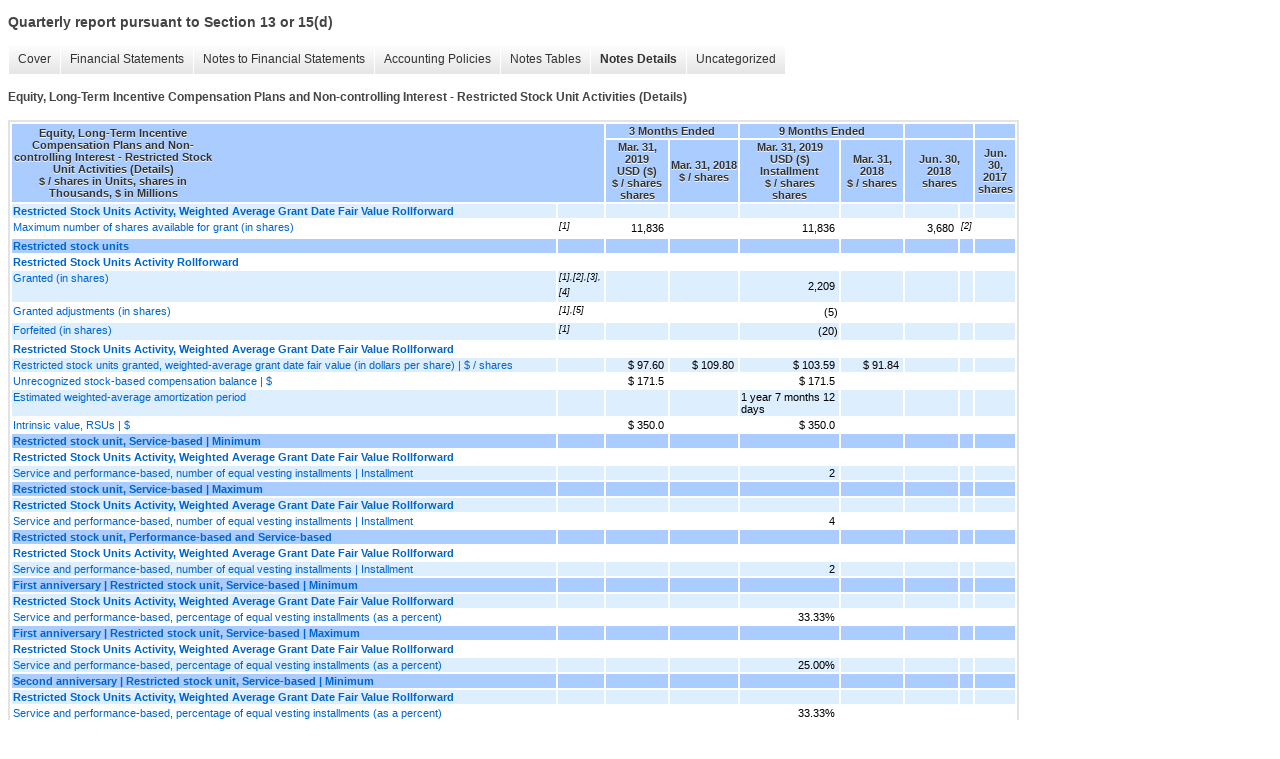

--- FILE ---
content_type: text/html;charset=UTF-8
request_url: https://ir.kla.com/sec-filings/all-sec-filings/xbrl_doc_only/2395
body_size: 8392
content:
<!DOCTYPE html>
<html>
<head>
<title>KLA Corporation Quarterly report pursuant to Section 13 or 15(d)</title>
<link href="/stylesheets/ir.stockpr.css" rel="stylesheet" type="text/css">
<script type="text/javascript" src="https://ir.stockpr.com/javascripts/ir.js"></script>
<link rel="stylesheet" type="text/css" href="https://ir.stockpr.com/stylesheets/xbrl.css">
<script type="text/javascript" src="https://d1io3yog0oux5.cloudfront.net/_9cf97aee4583c832f4b1388d230e2977/klatencor/files/theme/js/aside/ir/_js/all.js"></script>
</head>
<body>
<style>
body {
font-family: Arial, Helvetica, sans-serif;
font-size: 12px;
color: #454545;
}
</style>
<div class="xbrl-content">
    <h3>Quarterly report pursuant to Section 13 or 15(d)</h3>
    <div id="xbrl-menu-top">
        <div class="navigation">
            <ul class="xbrl-sf-menu">
                
                    <li>
                        <a class="menu-item " href="/sec-filings/all-sec-filings/xbrl_doc_only/2321">Cover</a>
                        <ul class="submenu">
                                                            <li><a href="/sec-filings/all-sec-filings/xbrl_doc_only/2321">Document and Entity Information</a></li>
                                                    </ul>
                    </li>
                                    <li>
                        <a class="menu-item " href="/sec-filings/all-sec-filings/xbrl_doc_only/2322">Financial Statements</a>
                        <ul class="submenu">
                                                            <li><a href="/sec-filings/all-sec-filings/xbrl_doc_only/2322">Condensed Consolidated Balance Sheets (Unaudited)</a></li>
                                                            <li><a href="/sec-filings/all-sec-filings/xbrl_doc_only/2323">Condensed Consolidated Statements of Operations (Unaudited)</a></li>
                                                            <li><a href="/sec-filings/all-sec-filings/xbrl_doc_only/2324">Condensed Consolidated Statements of Comprehensive Income (Unaudited)</a></li>
                                                            <li><a href="/sec-filings/all-sec-filings/xbrl_doc_only/2325">Condensed Consolidated Statements of Stockholders' Equity (Unaudited)</a></li>
                                                            <li><a href="/sec-filings/all-sec-filings/xbrl_doc_only/2326">Condensed Consolidated Statements of Stockholders' Equity (Unaudited) (Parenthetical)</a></li>
                                                            <li><a href="/sec-filings/all-sec-filings/xbrl_doc_only/2327">Condensed Consolidated Statements of Cash Flows (Unaudited)</a></li>
                                                    </ul>
                    </li>
                                    <li>
                        <a class="menu-item " href="/sec-filings/all-sec-filings/xbrl_doc_only/2328">Notes to Financial Statements</a>
                        <ul class="submenu">
                                                            <li><a href="/sec-filings/all-sec-filings/xbrl_doc_only/2328">Basis of Presentation</a></li>
                                                            <li><a href="/sec-filings/all-sec-filings/xbrl_doc_only/2329">Revenue</a></li>
                                                            <li><a href="/sec-filings/all-sec-filings/xbrl_doc_only/2330">Fair Value Measurements</a></li>
                                                            <li><a href="/sec-filings/all-sec-filings/xbrl_doc_only/2331">Financial Statement Components</a></li>
                                                            <li><a href="/sec-filings/all-sec-filings/xbrl_doc_only/2332">Marketable Securities</a></li>
                                                            <li><a href="/sec-filings/all-sec-filings/xbrl_doc_only/2333">Business Combinations</a></li>
                                                            <li><a href="/sec-filings/all-sec-filings/xbrl_doc_only/2334">Goodwill and Purchased Intangible Assets</a></li>
                                                            <li><a href="/sec-filings/all-sec-filings/xbrl_doc_only/2335">Debt</a></li>
                                                            <li><a href="/sec-filings/all-sec-filings/xbrl_doc_only/2336">Equity, Long-Term Incentive Compensation Plans and Non-controlling Interest</a></li>
                                                            <li><a href="/sec-filings/all-sec-filings/xbrl_doc_only/2337">Stock Repurchase Program</a></li>
                                                            <li><a href="/sec-filings/all-sec-filings/xbrl_doc_only/2338">Net Income (Loss) Per Share</a></li>
                                                            <li><a href="/sec-filings/all-sec-filings/xbrl_doc_only/2339">Income Taxes</a></li>
                                                            <li><a href="/sec-filings/all-sec-filings/xbrl_doc_only/2340">Litigation and Other Legal Matters</a></li>
                                                            <li><a href="/sec-filings/all-sec-filings/xbrl_doc_only/2341">Commitments and Contingencies</a></li>
                                                            <li><a href="/sec-filings/all-sec-filings/xbrl_doc_only/2342">Derivative Instruments and Hedging Activities</a></li>
                                                            <li><a href="/sec-filings/all-sec-filings/xbrl_doc_only/2343">Related Party Transactions</a></li>
                                                            <li><a href="/sec-filings/all-sec-filings/xbrl_doc_only/2344">Segment Reporting and Geographic Information</a></li>
                                                            <li><a href="/sec-filings/all-sec-filings/xbrl_doc_only/2345">Subsequent Events</a></li>
                                                    </ul>
                    </li>
                                    <li>
                        <a class="menu-item " href="/sec-filings/all-sec-filings/xbrl_doc_only/2346">Accounting Policies</a>
                        <ul class="submenu">
                                                            <li><a href="/sec-filings/all-sec-filings/xbrl_doc_only/2346">Basis of Presentation (Policies)</a></li>
                                                    </ul>
                    </li>
                                    <li>
                        <a class="menu-item " href="/sec-filings/all-sec-filings/xbrl_doc_only/2347">Notes Tables</a>
                        <ul class="submenu">
                                                            <li><a href="/sec-filings/all-sec-filings/xbrl_doc_only/2347">Revenue (Tables)</a></li>
                                                            <li><a href="/sec-filings/all-sec-filings/xbrl_doc_only/2348">Fair Value Measurements (Tables)</a></li>
                                                            <li><a href="/sec-filings/all-sec-filings/xbrl_doc_only/2349">Financial Statement Components (Tables)</a></li>
                                                            <li><a href="/sec-filings/all-sec-filings/xbrl_doc_only/2350">Marketable Securities (Tables)</a></li>
                                                            <li><a href="/sec-filings/all-sec-filings/xbrl_doc_only/2351">Business Combinations (Tables)</a></li>
                                                            <li><a href="/sec-filings/all-sec-filings/xbrl_doc_only/2352">Goodwill and Purchased Intangible Assets (Tables)</a></li>
                                                            <li><a href="/sec-filings/all-sec-filings/xbrl_doc_only/2353">Debt (Tables)</a></li>
                                                            <li><a href="/sec-filings/all-sec-filings/xbrl_doc_only/2354">Equity, Long-Term Incentive Compensation Plans and Non-controlling Interest (Tables)</a></li>
                                                            <li><a href="/sec-filings/all-sec-filings/xbrl_doc_only/2355">Stock Repurchase Program (Tables)</a></li>
                                                            <li><a href="/sec-filings/all-sec-filings/xbrl_doc_only/2356">Net Income (Loss) Per Share (Tables)</a></li>
                                                            <li><a href="/sec-filings/all-sec-filings/xbrl_doc_only/2357">Income Taxes (Tables)</a></li>
                                                            <li><a href="/sec-filings/all-sec-filings/xbrl_doc_only/2358">Commitments and Contingencies (Tables)</a></li>
                                                            <li><a href="/sec-filings/all-sec-filings/xbrl_doc_only/2359">Derivative Instruments and Hedging Activities (Tables)</a></li>
                                                            <li><a href="/sec-filings/all-sec-filings/xbrl_doc_only/2360">Related Party Transactions (Tables)</a></li>
                                                            <li><a href="/sec-filings/all-sec-filings/xbrl_doc_only/2361">Segment Reporting and Geographic Information (Tables)</a></li>
                                                    </ul>
                    </li>
                                    <li>
                        <a class="menu-item current" href="/sec-filings/all-sec-filings/xbrl_doc_only/2362">Notes Details</a>
                        <ul class="submenu">
                                                            <li><a href="/sec-filings/all-sec-filings/xbrl_doc_only/2362">Basis of Presentation  - Basis of Presentation (Details)</a></li>
                                                            <li><a href="/sec-filings/all-sec-filings/xbrl_doc_only/2363">Basis of Presentation  - Tax Cuts and Jobs Act (Details)</a></li>
                                                            <li><a href="/sec-filings/all-sec-filings/xbrl_doc_only/2364">Basis of Presentation  - Revenue Recognition (Details)</a></li>
                                                            <li><a href="/sec-filings/all-sec-filings/xbrl_doc_only/2365">Revenue  - Narrative (Details)</a></li>
                                                            <li><a href="/sec-filings/all-sec-filings/xbrl_doc_only/2366">Revenue  - Impact of ASC 606 to the Condensed Consolidated Balance Sheet (Details)</a></li>
                                                            <li><a href="/sec-filings/all-sec-filings/xbrl_doc_only/2367">Revenue  - Impact of ASC 606 to the Condensed Consolidated Statements of Operations (Details)</a></li>
                                                            <li><a href="/sec-filings/all-sec-filings/xbrl_doc_only/2368">Revenue  - Schedule of Contract Balances (Details)</a></li>
                                                            <li><a href="/sec-filings/all-sec-filings/xbrl_doc_only/2369">Revenue  - Remaining Performance Obligations (Details)</a></li>
                                                            <li><a href="/sec-filings/all-sec-filings/xbrl_doc_only/2370">Fair Value Measurements (Details)</a></li>
                                                            <li><a href="/sec-filings/all-sec-filings/xbrl_doc_only/2371">Financial Statement Components  - Balance Sheet Components (Details)</a></li>
                                                            <li><a href="/sec-filings/all-sec-filings/xbrl_doc_only/2372">Financial Statement Components  - Accumulated Other Comprehensive Income (Loss) (Details)</a></li>
                                                            <li><a href="/sec-filings/all-sec-filings/xbrl_doc_only/2373">Financial Statement Components  - Effects on net income (loss) of amounts reclassified from AOCI (Details)</a></li>
                                                            <li><a href="/sec-filings/all-sec-filings/xbrl_doc_only/2374">Marketable Securities  - Amortized Cost and Fair Value (Details)</a></li>
                                                            <li><a href="/sec-filings/all-sec-filings/xbrl_doc_only/2375">Marketable Securities  - Continuous Unrealized Loss Position (Details)</a></li>
                                                            <li><a href="/sec-filings/all-sec-filings/xbrl_doc_only/2376">Marketable Securities  - Contractual Maturities (Details)</a></li>
                                                            <li><a href="/sec-filings/all-sec-filings/xbrl_doc_only/2377">Business Combinations  - Orbotech Acquisition Additional Information (Details)</a></li>
                                                            <li><a href="/sec-filings/all-sec-filings/xbrl_doc_only/2378">Business Combinations  - Orbotech Preliminary Purchase Price Allocation (Details)</a></li>
                                                            <li><a href="/sec-filings/all-sec-filings/xbrl_doc_only/2379">Business Combinations  - Orbotech Estimated Fair Value and Weighted Average Useful Life of Acquired Intangible Assets (Details)</a></li>
                                                            <li><a href="/sec-filings/all-sec-filings/xbrl_doc_only/2380">Business Combinations  - Other Fiscal 2019 and 2018 Acquisitions Additional Information (Details)</a></li>
                                                            <li><a href="/sec-filings/all-sec-filings/xbrl_doc_only/2381">Business Combinations  - Other Fiscal 2019 Acquisitions (Details)</a></li>
                                                            <li><a href="/sec-filings/all-sec-filings/xbrl_doc_only/2382">Business Combinations  - Schedule of Non-recurring Adjustments Attributable to Business Combination (Details)</a></li>
                                                            <li><a href="/sec-filings/all-sec-filings/xbrl_doc_only/2383">Business Combinations  - Pro Forma Information (Details)</a></li>
                                                            <li><a href="/sec-filings/all-sec-filings/xbrl_doc_only/2384">Goodwill and Purchased Intangible Assets  - Schedule of Goodwill (Details)</a></li>
                                                            <li><a href="/sec-filings/all-sec-filings/xbrl_doc_only/2385">Goodwill and Purchased Intangible Assets  - Purchased Intangible Assets (Details)</a></li>
                                                            <li><a href="/sec-filings/all-sec-filings/xbrl_doc_only/2386">Goodwill and Purchased Intangible Assets  - Amortization Expense for Purchased Intangible Assets (Details)</a></li>
                                                            <li><a href="/sec-filings/all-sec-filings/xbrl_doc_only/2387">Goodwill and Purchased Intangible Assets  - Future Estimated Amortization Expense (Details)</a></li>
                                                            <li><a href="/sec-filings/all-sec-filings/xbrl_doc_only/2388">Debt  - Schedule of Debt (Details)</a></li>
                                                            <li><a href="/sec-filings/all-sec-filings/xbrl_doc_only/2389">Debt  - Additional Information (Details)</a></li>
                                                            <li><a href="/sec-filings/all-sec-filings/xbrl_doc_only/2390">Debt  - Senior Notes (Details)</a></li>
                                                            <li><a href="/sec-filings/all-sec-filings/xbrl_doc_only/2391">Debt  - Revolving Credit Facility (Details)</a></li>
                                                            <li><a href="/sec-filings/all-sec-filings/xbrl_doc_only/2392">Equity, Long-Term Incentive Compensation Plans and Non-controlling Interest  - Equity Incentive Program (Details)</a></li>
                                                            <li><a href="/sec-filings/all-sec-filings/xbrl_doc_only/2393">Equity, Long-Term Incentive Compensation Plans and Non-controlling Interest  - Equity Incentive Plans General Information (Details)</a></li>
                                                            <li><a href="/sec-filings/all-sec-filings/xbrl_doc_only/2394">Equity, Long-Term Incentive Compensation Plans and Non-controlling Interest  - Share-based Compensation Expense (Details)</a></li>
                                                            <li><a href="/sec-filings/all-sec-filings/xbrl_doc_only/2395">Equity, Long-Term Incentive Compensation Plans and Non-controlling Interest  - Restricted Stock Unit Activities (Details)</a></li>
                                                            <li><a href="/sec-filings/all-sec-filings/xbrl_doc_only/2396">Equity, Long-Term Incentive Compensation Plans and Non-controlling Interest  - Restricted Stock Units (Details)</a></li>
                                                            <li><a href="/sec-filings/all-sec-filings/xbrl_doc_only/2397">Equity, Long-Term Incentive Compensation Plans and Non-controlling Interest  - Cash-Based Long-Term Incentive Compensation (Details)</a></li>
                                                            <li><a href="/sec-filings/all-sec-filings/xbrl_doc_only/2398">Equity, Long-Term Incentive Compensation Plans and Non-controlling Interest  - Employee Stock Purchase Plan (Details)</a></li>
                                                            <li><a href="/sec-filings/all-sec-filings/xbrl_doc_only/2399">Equity, Long-Term Incentive Compensation Plans and Non-controlling Interest  - Cash Dividends (Details)</a></li>
                                                            <li><a href="/sec-filings/all-sec-filings/xbrl_doc_only/2400">Equity, Long-Term Incentive Compensation Plans and Non-controlling Interest  - Non-controlling Interest (Details)</a></li>
                                                            <li><a href="/sec-filings/all-sec-filings/xbrl_doc_only/2401">Stock Repurchase Program (Details)</a></li>
                                                            <li><a href="/sec-filings/all-sec-filings/xbrl_doc_only/2402">Net Income (Loss) Per Share (Details)</a></li>
                                                            <li><a href="/sec-filings/all-sec-filings/xbrl_doc_only/2403">Income Taxes  - Details of Income Taxes (Details)</a></li>
                                                            <li><a href="/sec-filings/all-sec-filings/xbrl_doc_only/2404">Income Taxes  - Additional Information (Details)</a></li>
                                                            <li><a href="/sec-filings/all-sec-filings/xbrl_doc_only/2405">Income Taxes  - Summary of Changes to Gross Unrecognized Tax Benefits (Details)</a></li>
                                                            <li><a href="/sec-filings/all-sec-filings/xbrl_doc_only/2406">Commitments and Contingencies (Details)</a></li>
                                                            <li><a href="/sec-filings/all-sec-filings/xbrl_doc_only/2407">Derivative Instruments and Hedging Activities  - Additional Information (Details)</a></li>
                                                            <li><a href="/sec-filings/all-sec-filings/xbrl_doc_only/2408">Derivative Instruments and Hedging Activities  - Gains (Losses) on Derivatives in Cash Flow Hedging Relationships Recognized in OCI (Details)</a></li>
                                                            <li><a href="/sec-filings/all-sec-filings/xbrl_doc_only/2409">Derivative Instruments and Hedging Activities  - Locations and Amounts of Designated and Non-Designated Derivative's Gains and Losses (Details)</a></li>
                                                            <li><a href="/sec-filings/all-sec-filings/xbrl_doc_only/2410">Derivative Instruments and Hedging Activities  - Schedule of Notional Amount (Details)</a></li>
                                                            <li><a href="/sec-filings/all-sec-filings/xbrl_doc_only/2411">Derivative Instruments and Hedging Activities  - Schedule of Derivative Instruments (Details)</a></li>
                                                            <li><a href="/sec-filings/all-sec-filings/xbrl_doc_only/2412">Derivative Instruments and Hedging Activities  - Other Comprehensive Income (Details)</a></li>
                                                            <li><a href="/sec-filings/all-sec-filings/xbrl_doc_only/2413">Derivative Instruments and Hedging Activities  - Offsetting of Derivative Assets and Liabilities (Details)</a></li>
                                                            <li><a href="/sec-filings/all-sec-filings/xbrl_doc_only/2414">Related Party Transactions (Details)</a></li>
                                                            <li><a href="/sec-filings/all-sec-filings/xbrl_doc_only/2415">Related Party Transactions  - Additional Information (Details)</a></li>
                                                            <li><a href="/sec-filings/all-sec-filings/xbrl_doc_only/2416">Segment Reporting and Geographic Information  - Additional Information (Details)</a></li>
                                                            <li><a href="/sec-filings/all-sec-filings/xbrl_doc_only/2417">Segment Reporting and Geographic Information  - Schedule of Revenue from External Customers (Details)</a></li>
                                                            <li><a href="/sec-filings/all-sec-filings/xbrl_doc_only/2418">Segment Reporting and Geographic Information  - Revenue from External Customers by Products and Services (Details)</a></li>
                                                            <li><a href="/sec-filings/all-sec-filings/xbrl_doc_only/2419">Segment Reporting and Geographic Information  - Long-lived Assets by Geographic Region (Details)</a></li>
                                                            <li><a href="/sec-filings/all-sec-filings/xbrl_doc_only/2420">Subsequent Events (Details)</a></li>
                                                    </ul>
                    </li>
                                    <li>
                        <a class="menu-item " href="/sec-filings/all-sec-filings/xbrl_doc_only/2421">Uncategorized</a>
                        <ul class="submenu">
                                                            <li><a href="/sec-filings/all-sec-filings/xbrl_doc_only/2421">Uncategorized Items - klac-20190331.xml</a></li>
                                                    </ul>
                    </li>
                            </ul>
        </div>
    </div>
    <div class="spr-xbrl-document">
        <h4>Equity, Long-Term Incentive Compensation Plans and Non-controlling Interest  - Restricted Stock Unit Activities (Details)</h4>
        


<title></title>




<span style="display: none;">v3.19.1</span><table class="report" border="0" cellspacing="2" id="idp6855777056">
<tr>
<th class="tl" colspan="2" rowspan="2"><div style="width: 200px;"><strong>Equity, Long-Term Incentive Compensation Plans and Non-controlling Interest  - Restricted Stock Unit Activities (Details)<br> $ / shares in Units, shares in Thousands, $ in Millions</strong></div></th>
<th class="th" colspan="2">3 Months Ended</th>
<th class="th" colspan="2">9 Months Ended</th>
<th class="th" colspan="2"></th>
<th class="th" colspan="1"></th>
</tr>
<tr>
<th class="th">
<div>Mar. 31, 2019 </div>
<div>USD ($) </div>
<div>$ / shares </div>
<div>shares</div>
</th>
<th class="th">
<div>Mar. 31, 2018 </div>
<div>$ / shares</div>
</th>
<th class="th">
<div>Mar. 31, 2019 </div>
<div>USD ($) </div>
<div>Installment </div>
<div>$ / shares </div>
<div>shares</div>
</th>
<th class="th">
<div>Mar. 31, 2018 </div>
<div>$ / shares</div>
</th>
<th class="th" colspan="2">
<div>Jun. 30, 2018 </div>
<div>shares</div>
</th>
<th class="th">
<div>Jun. 30, 2017 </div>
<div>shares</div>
</th>
</tr>
<tr class="re">
<td class="pl " style="border-bottom: 0px;" valign="top"><a class="a" href="javascript:void(0);" onclick="top.Show.showAR( this, 'defref_us-gaap_ShareBasedCompensationArrangementByShareBasedPaymentAwardEquityInstrumentsOtherThanOptionsNonvestedWeightedAverageGrantDateFairValueRollForward', window );"><strong>Restricted Stock Units Activity, Weighted Average Grant Date Fair Value Rollforward</strong></a></td>
<td class="th" style="border-bottom: 0px;"><sup></sup></td>
<td class="text"> <span></span>
</td>
<td class="text"> <span></span>
</td>
<td class="text"> <span></span>
</td>
<td class="text"> <span></span>
</td>
<td class="text"> <span></span>
</td>
<td class="fn" style="border-bottom: 0px;"></td>
<td class="text"> <span></span>
</td>
</tr>
<tr class="ro">
<td class="pl " style="border-bottom: 0px;" valign="top"><a class="a" href="javascript:void(0);" onclick="top.Show.showAR( this, 'defref_us-gaap_ShareBasedCompensationArrangementByShareBasedPaymentAwardNumberOfSharesAvailableForGrant', window );">Maximum number of shares available for grant (in shares)</a></td>
<td class="th" style="border-bottom: 0px;"><sup>[1]</sup></td>
<td class="nump">11,836<span></span>
</td>
<td class="text"> <span></span>
</td>
<td class="nump">11,836<span></span>
</td>
<td class="text"> <span></span>
</td>
<td class="nump">3,680<span></span>
</td>
<td class="fn" style="border-bottom: 0px;"><sup>[2]</sup></td>
<td class="text"> <span></span>
</td>
</tr>
<tr class="rh">
<td class="pl " style="border-bottom: 0px;" valign="top"><a class="a" href="javascript:void(0);" onclick="top.Show.showAR( this, 'defref_us-gaap_AwardTypeAxis=us-gaap_RestrictedStockUnitsRSUMember', window );">Restricted stock units</a></td>
<td class="th" style="border-bottom: 0px;"><sup></sup></td>
<td class="text"> <span></span>
</td>
<td class="text"> <span></span>
</td>
<td class="text"> <span></span>
</td>
<td class="text"> <span></span>
</td>
<td class="text"> <span></span>
</td>
<td class="fn" style="border-bottom: 0px;"></td>
<td class="text"> <span></span>
</td>
</tr>
<tr class="ro">
<td class="pl " style="border-bottom: 0px;" valign="top"><a class="a" href="javascript:void(0);" onclick="top.Show.showAR( this, 'defref_us-gaap_ShareBasedCompensationArrangementByShareBasedPaymentAwardEquityInstrumentsOtherThanOptionsNonvestedRollForward', window );"><strong>Restricted Stock Units Activity Rollforward</strong></a></td>
<td class="th" style="border-bottom: 0px;"><sup></sup></td>
<td class="text"> <span></span>
</td>
<td class="text"> <span></span>
</td>
<td class="text"> <span></span>
</td>
<td class="text"> <span></span>
</td>
<td class="text"> <span></span>
</td>
<td class="fn" style="border-bottom: 0px;"></td>
<td class="text"> <span></span>
</td>
</tr>
<tr class="re">
<td class="pl " style="border-bottom: 0px;" valign="top"><a class="a" href="javascript:void(0);" onclick="top.Show.showAR( this, 'defref_us-gaap_ShareBasedCompensationArrangementByShareBasedPaymentAwardEquityInstrumentsOtherThanOptionsGrantsInPeriod', window );">Granted (in shares)</a></td>
<td class="th" style="border-bottom: 0px;"><sup>[1],[2],[3],[4]</sup></td>
<td class="text"> <span></span>
</td>
<td class="text"> <span></span>
</td>
<td class="nump">2,209<span></span>
</td>
<td class="text"> <span></span>
</td>
<td class="text"> <span></span>
</td>
<td class="fn" style="border-bottom: 0px;"></td>
<td class="text"> <span></span>
</td>
</tr>
<tr class="ro">
<td class="pl custom" style="border-bottom: 0px;" valign="top"><a class="a" href="javascript:void(0);" onclick="top.Show.showAR( this, 'defref_klac_ShareBasedCompensationArrangementByShareBasedPaymentAwardEquityInstrumentsOtherThanOptionsGrantsInPeriodAdjustment', window );">Granted adjustments (in shares)</a></td>
<td class="th" style="border-bottom: 0px;"><sup>[1],[5]</sup></td>
<td class="text"> <span></span>
</td>
<td class="text"> <span></span>
</td>
<td class="num">(5)<span></span>
</td>
<td class="text"> <span></span>
</td>
<td class="text"> <span></span>
</td>
<td class="fn" style="border-bottom: 0px;"></td>
<td class="text"> <span></span>
</td>
</tr>
<tr class="re">
<td class="pl " style="border-bottom: 0px;" valign="top"><a class="a" href="javascript:void(0);" onclick="top.Show.showAR( this, 'defref_us-gaap_ShareBasedCompensationArrangementByShareBasedPaymentAwardEquityInstrumentsOtherThanOptionsForfeitedInPeriod', window );">Forfeited (in shares)</a></td>
<td class="th" style="border-bottom: 0px;"><sup>[1]</sup></td>
<td class="text"> <span></span>
</td>
<td class="text"> <span></span>
</td>
<td class="num">(20)<span></span>
</td>
<td class="text"> <span></span>
</td>
<td class="text"> <span></span>
</td>
<td class="fn" style="border-bottom: 0px;"></td>
<td class="text"> <span></span>
</td>
</tr>
<tr class="ro">
<td class="pl " style="border-bottom: 0px;" valign="top"><a class="a" href="javascript:void(0);" onclick="top.Show.showAR( this, 'defref_us-gaap_ShareBasedCompensationArrangementByShareBasedPaymentAwardEquityInstrumentsOtherThanOptionsNonvestedWeightedAverageGrantDateFairValueRollForward', window );"><strong>Restricted Stock Units Activity, Weighted Average Grant Date Fair Value Rollforward</strong></a></td>
<td class="th" style="border-bottom: 0px;"><sup></sup></td>
<td class="text"> <span></span>
</td>
<td class="text"> <span></span>
</td>
<td class="text"> <span></span>
</td>
<td class="text"> <span></span>
</td>
<td class="text"> <span></span>
</td>
<td class="fn" style="border-bottom: 0px;"></td>
<td class="text"> <span></span>
</td>
</tr>
<tr class="re">
<td class="pl " style="border-bottom: 0px;" valign="top"><a class="a" href="javascript:void(0);" onclick="top.Show.showAR( this, 'defref_us-gaap_ShareBasedCompensationArrangementByShareBasedPaymentAwardEquityInstrumentsOtherThanOptionsGrantsInPeriodWeightedAverageGrantDateFairValue', window );">Restricted stock units granted, weighted-average grant date fair value (in dollars per share) | $ / shares</a></td>
<td class="th" style="border-bottom: 0px;"><sup></sup></td>
<td class="nump">$ 97.60<span></span>
</td>
<td class="nump">$ 109.80<span></span>
</td>
<td class="nump">$ 103.59<span></span>
</td>
<td class="nump">$ 91.84<span></span>
</td>
<td class="text"> <span></span>
</td>
<td class="fn" style="border-bottom: 0px;"></td>
<td class="text"> <span></span>
</td>
</tr>
<tr class="ro">
<td class="pl " style="border-bottom: 0px;" valign="top"><a class="a" href="javascript:void(0);" onclick="top.Show.showAR( this, 'defref_us-gaap_EmployeeServiceShareBasedCompensationNonvestedAwardsTotalCompensationCostNotYetRecognized', window );">Unrecognized stock-based compensation balance | $</a></td>
<td class="th" style="border-bottom: 0px;"><sup></sup></td>
<td class="nump">$ 171.5<span></span>
</td>
<td class="text"> <span></span>
</td>
<td class="nump">$ 171.5<span></span>
</td>
<td class="text"> <span></span>
</td>
<td class="text"> <span></span>
</td>
<td class="fn" style="border-bottom: 0px;"></td>
<td class="text"> <span></span>
</td>
</tr>
<tr class="re">
<td class="pl " style="border-bottom: 0px;" valign="top"><a class="a" href="javascript:void(0);" onclick="top.Show.showAR( this, 'defref_us-gaap_EmployeeServiceShareBasedCompensationNonvestedAwardsTotalCompensationCostNotYetRecognizedPeriodForRecognition1', window );">Estimated weighted-average amortization period</a></td>
<td class="th" style="border-bottom: 0px;"><sup></sup></td>
<td class="text"> <span></span>
</td>
<td class="text"> <span></span>
</td>
<td class="text">1 year 7 months 12 days<span></span>
</td>
<td class="text"> <span></span>
</td>
<td class="text"> <span></span>
</td>
<td class="fn" style="border-bottom: 0px;"></td>
<td class="text"> <span></span>
</td>
</tr>
<tr class="ro">
<td class="pl " style="border-bottom: 0px;" valign="top"><a class="a" href="javascript:void(0);" onclick="top.Show.showAR( this, 'defref_us-gaap_SharebasedCompensationArrangementBySharebasedPaymentAwardEquityInstrumentsOtherThanOptionsAggregateIntrinsicValueOutstanding', window );">Intrinsic value, RSUs | $</a></td>
<td class="th" style="border-bottom: 0px;"><sup></sup></td>
<td class="nump">$ 350.0<span></span>
</td>
<td class="text"> <span></span>
</td>
<td class="nump">$ 350.0<span></span>
</td>
<td class="text"> <span></span>
</td>
<td class="text"> <span></span>
</td>
<td class="fn" style="border-bottom: 0px;"></td>
<td class="text"> <span></span>
</td>
</tr>
<tr class="rh">
<td class="pl " style="border-bottom: 0px;" valign="top"><a class="a" href="javascript:void(0);" onclick="top.Show.showAR( this, 'defref_us-gaap_AwardTypeAxis=klac_RestrictedStockUnitServiceBasedMember', window );">Restricted stock unit, Service-based | Minimum</a></td>
<td class="th" style="border-bottom: 0px;"><sup></sup></td>
<td class="text"> <span></span>
</td>
<td class="text"> <span></span>
</td>
<td class="text"> <span></span>
</td>
<td class="text"> <span></span>
</td>
<td class="text"> <span></span>
</td>
<td class="fn" style="border-bottom: 0px;"></td>
<td class="text"> <span></span>
</td>
</tr>
<tr class="ro">
<td class="pl " style="border-bottom: 0px;" valign="top"><a class="a" href="javascript:void(0);" onclick="top.Show.showAR( this, 'defref_us-gaap_ShareBasedCompensationArrangementByShareBasedPaymentAwardEquityInstrumentsOtherThanOptionsNonvestedWeightedAverageGrantDateFairValueRollForward', window );"><strong>Restricted Stock Units Activity, Weighted Average Grant Date Fair Value Rollforward</strong></a></td>
<td class="th" style="border-bottom: 0px;"><sup></sup></td>
<td class="text"> <span></span>
</td>
<td class="text"> <span></span>
</td>
<td class="text"> <span></span>
</td>
<td class="text"> <span></span>
</td>
<td class="text"> <span></span>
</td>
<td class="fn" style="border-bottom: 0px;"></td>
<td class="text"> <span></span>
</td>
</tr>
<tr class="re">
<td class="pl custom" style="border-bottom: 0px;" valign="top"><a class="a" href="javascript:void(0);" onclick="top.Show.showAR( this, 'defref_klac_ShareBasedCompensationArrangementByShareBasedPaymentAwardNumberOfEqualVestingInstallments', window );">Service and performance-based, number of equal vesting installments | Installment</a></td>
<td class="th" style="border-bottom: 0px;"><sup></sup></td>
<td class="text"> <span></span>
</td>
<td class="text"> <span></span>
</td>
<td class="nump">2<span></span>
</td>
<td class="text"> <span></span>
</td>
<td class="text"> <span></span>
</td>
<td class="fn" style="border-bottom: 0px;"></td>
<td class="text"> <span></span>
</td>
</tr>
<tr class="rh">
<td class="pl " style="border-bottom: 0px;" valign="top"><a class="a" href="javascript:void(0);" onclick="top.Show.showAR( this, 'defref_us-gaap_AwardTypeAxis=klac_RestrictedStockUnitServiceBasedMember', window );">Restricted stock unit, Service-based | Maximum</a></td>
<td class="th" style="border-bottom: 0px;"><sup></sup></td>
<td class="text"> <span></span>
</td>
<td class="text"> <span></span>
</td>
<td class="text"> <span></span>
</td>
<td class="text"> <span></span>
</td>
<td class="text"> <span></span>
</td>
<td class="fn" style="border-bottom: 0px;"></td>
<td class="text"> <span></span>
</td>
</tr>
<tr class="re">
<td class="pl " style="border-bottom: 0px;" valign="top"><a class="a" href="javascript:void(0);" onclick="top.Show.showAR( this, 'defref_us-gaap_ShareBasedCompensationArrangementByShareBasedPaymentAwardEquityInstrumentsOtherThanOptionsNonvestedWeightedAverageGrantDateFairValueRollForward', window );"><strong>Restricted Stock Units Activity, Weighted Average Grant Date Fair Value Rollforward</strong></a></td>
<td class="th" style="border-bottom: 0px;"><sup></sup></td>
<td class="text"> <span></span>
</td>
<td class="text"> <span></span>
</td>
<td class="text"> <span></span>
</td>
<td class="text"> <span></span>
</td>
<td class="text"> <span></span>
</td>
<td class="fn" style="border-bottom: 0px;"></td>
<td class="text"> <span></span>
</td>
</tr>
<tr class="ro">
<td class="pl custom" style="border-bottom: 0px;" valign="top"><a class="a" href="javascript:void(0);" onclick="top.Show.showAR( this, 'defref_klac_ShareBasedCompensationArrangementByShareBasedPaymentAwardNumberOfEqualVestingInstallments', window );">Service and performance-based, number of equal vesting installments | Installment</a></td>
<td class="th" style="border-bottom: 0px;"><sup></sup></td>
<td class="text"> <span></span>
</td>
<td class="text"> <span></span>
</td>
<td class="nump">4<span></span>
</td>
<td class="text"> <span></span>
</td>
<td class="text"> <span></span>
</td>
<td class="fn" style="border-bottom: 0px;"></td>
<td class="text"> <span></span>
</td>
</tr>
<tr class="rh">
<td class="pl " style="border-bottom: 0px;" valign="top"><a class="a" href="javascript:void(0);" onclick="top.Show.showAR( this, 'defref_us-gaap_AwardTypeAxis=klac_RestrictedStockUnitPerformanceBasedAndServiceBasedMember', window );">Restricted stock unit, Performance-based and Service-based</a></td>
<td class="th" style="border-bottom: 0px;"><sup></sup></td>
<td class="text"> <span></span>
</td>
<td class="text"> <span></span>
</td>
<td class="text"> <span></span>
</td>
<td class="text"> <span></span>
</td>
<td class="text"> <span></span>
</td>
<td class="fn" style="border-bottom: 0px;"></td>
<td class="text"> <span></span>
</td>
</tr>
<tr class="ro">
<td class="pl " style="border-bottom: 0px;" valign="top"><a class="a" href="javascript:void(0);" onclick="top.Show.showAR( this, 'defref_us-gaap_ShareBasedCompensationArrangementByShareBasedPaymentAwardEquityInstrumentsOtherThanOptionsNonvestedWeightedAverageGrantDateFairValueRollForward', window );"><strong>Restricted Stock Units Activity, Weighted Average Grant Date Fair Value Rollforward</strong></a></td>
<td class="th" style="border-bottom: 0px;"><sup></sup></td>
<td class="text"> <span></span>
</td>
<td class="text"> <span></span>
</td>
<td class="text"> <span></span>
</td>
<td class="text"> <span></span>
</td>
<td class="text"> <span></span>
</td>
<td class="fn" style="border-bottom: 0px;"></td>
<td class="text"> <span></span>
</td>
</tr>
<tr class="re">
<td class="pl custom" style="border-bottom: 0px;" valign="top"><a class="a" href="javascript:void(0);" onclick="top.Show.showAR( this, 'defref_klac_ShareBasedCompensationArrangementByShareBasedPaymentAwardNumberOfEqualVestingInstallments', window );">Service and performance-based, number of equal vesting installments | Installment</a></td>
<td class="th" style="border-bottom: 0px;"><sup></sup></td>
<td class="text"> <span></span>
</td>
<td class="text"> <span></span>
</td>
<td class="nump">2<span></span>
</td>
<td class="text"> <span></span>
</td>
<td class="text"> <span></span>
</td>
<td class="fn" style="border-bottom: 0px;"></td>
<td class="text"> <span></span>
</td>
</tr>
<tr class="rh">
<td class="pl " style="border-bottom: 0px;" valign="top"><a class="a" href="javascript:void(0);" onclick="top.Show.showAR( this, 'defref_klac_InstallmentAnniversaryAxis=klac_FirstAnniversaryMember', window );">First anniversary | Restricted stock unit, Service-based | Minimum</a></td>
<td class="th" style="border-bottom: 0px;"><sup></sup></td>
<td class="text"> <span></span>
</td>
<td class="text"> <span></span>
</td>
<td class="text"> <span></span>
</td>
<td class="text"> <span></span>
</td>
<td class="text"> <span></span>
</td>
<td class="fn" style="border-bottom: 0px;"></td>
<td class="text"> <span></span>
</td>
</tr>
<tr class="re">
<td class="pl " style="border-bottom: 0px;" valign="top"><a class="a" href="javascript:void(0);" onclick="top.Show.showAR( this, 'defref_us-gaap_ShareBasedCompensationArrangementByShareBasedPaymentAwardEquityInstrumentsOtherThanOptionsNonvestedWeightedAverageGrantDateFairValueRollForward', window );"><strong>Restricted Stock Units Activity, Weighted Average Grant Date Fair Value Rollforward</strong></a></td>
<td class="th" style="border-bottom: 0px;"><sup></sup></td>
<td class="text"> <span></span>
</td>
<td class="text"> <span></span>
</td>
<td class="text"> <span></span>
</td>
<td class="text"> <span></span>
</td>
<td class="text"> <span></span>
</td>
<td class="fn" style="border-bottom: 0px;"></td>
<td class="text"> <span></span>
</td>
</tr>
<tr class="ro">
<td class="pl custom" style="border-bottom: 0px;" valign="top"><a class="a" href="javascript:void(0);" onclick="top.Show.showAR( this, 'defref_klac_ShareBasedCompensationArrangementByShareBasedPaymentAwardPercentageOfEqualVestingInstallments', window );">Service and performance-based, percentage of equal vesting installments (as a percent)</a></td>
<td class="th" style="border-bottom: 0px;"><sup></sup></td>
<td class="text"> <span></span>
</td>
<td class="text"> <span></span>
</td>
<td class="nump">33.33%<span></span>
</td>
<td class="text"> <span></span>
</td>
<td class="text"> <span></span>
</td>
<td class="fn" style="border-bottom: 0px;"></td>
<td class="text"> <span></span>
</td>
</tr>
<tr class="rh">
<td class="pl " style="border-bottom: 0px;" valign="top"><a class="a" href="javascript:void(0);" onclick="top.Show.showAR( this, 'defref_klac_InstallmentAnniversaryAxis=klac_FirstAnniversaryMember', window );">First anniversary | Restricted stock unit, Service-based | Maximum</a></td>
<td class="th" style="border-bottom: 0px;"><sup></sup></td>
<td class="text"> <span></span>
</td>
<td class="text"> <span></span>
</td>
<td class="text"> <span></span>
</td>
<td class="text"> <span></span>
</td>
<td class="text"> <span></span>
</td>
<td class="fn" style="border-bottom: 0px;"></td>
<td class="text"> <span></span>
</td>
</tr>
<tr class="ro">
<td class="pl " style="border-bottom: 0px;" valign="top"><a class="a" href="javascript:void(0);" onclick="top.Show.showAR( this, 'defref_us-gaap_ShareBasedCompensationArrangementByShareBasedPaymentAwardEquityInstrumentsOtherThanOptionsNonvestedWeightedAverageGrantDateFairValueRollForward', window );"><strong>Restricted Stock Units Activity, Weighted Average Grant Date Fair Value Rollforward</strong></a></td>
<td class="th" style="border-bottom: 0px;"><sup></sup></td>
<td class="text"> <span></span>
</td>
<td class="text"> <span></span>
</td>
<td class="text"> <span></span>
</td>
<td class="text"> <span></span>
</td>
<td class="text"> <span></span>
</td>
<td class="fn" style="border-bottom: 0px;"></td>
<td class="text"> <span></span>
</td>
</tr>
<tr class="re">
<td class="pl custom" style="border-bottom: 0px;" valign="top"><a class="a" href="javascript:void(0);" onclick="top.Show.showAR( this, 'defref_klac_ShareBasedCompensationArrangementByShareBasedPaymentAwardPercentageOfEqualVestingInstallments', window );">Service and performance-based, percentage of equal vesting installments (as a percent)</a></td>
<td class="th" style="border-bottom: 0px;"><sup></sup></td>
<td class="text"> <span></span>
</td>
<td class="text"> <span></span>
</td>
<td class="nump">25.00%<span></span>
</td>
<td class="text"> <span></span>
</td>
<td class="text"> <span></span>
</td>
<td class="fn" style="border-bottom: 0px;"></td>
<td class="text"> <span></span>
</td>
</tr>
<tr class="rh">
<td class="pl " style="border-bottom: 0px;" valign="top"><a class="a" href="javascript:void(0);" onclick="top.Show.showAR( this, 'defref_klac_InstallmentAnniversaryAxis=klac_SecondAnniversaryMember', window );">Second anniversary | Restricted stock unit, Service-based | Minimum</a></td>
<td class="th" style="border-bottom: 0px;"><sup></sup></td>
<td class="text"> <span></span>
</td>
<td class="text"> <span></span>
</td>
<td class="text"> <span></span>
</td>
<td class="text"> <span></span>
</td>
<td class="text"> <span></span>
</td>
<td class="fn" style="border-bottom: 0px;"></td>
<td class="text"> <span></span>
</td>
</tr>
<tr class="re">
<td class="pl " style="border-bottom: 0px;" valign="top"><a class="a" href="javascript:void(0);" onclick="top.Show.showAR( this, 'defref_us-gaap_ShareBasedCompensationArrangementByShareBasedPaymentAwardEquityInstrumentsOtherThanOptionsNonvestedWeightedAverageGrantDateFairValueRollForward', window );"><strong>Restricted Stock Units Activity, Weighted Average Grant Date Fair Value Rollforward</strong></a></td>
<td class="th" style="border-bottom: 0px;"><sup></sup></td>
<td class="text"> <span></span>
</td>
<td class="text"> <span></span>
</td>
<td class="text"> <span></span>
</td>
<td class="text"> <span></span>
</td>
<td class="text"> <span></span>
</td>
<td class="fn" style="border-bottom: 0px;"></td>
<td class="text"> <span></span>
</td>
</tr>
<tr class="ro">
<td class="pl custom" style="border-bottom: 0px;" valign="top"><a class="a" href="javascript:void(0);" onclick="top.Show.showAR( this, 'defref_klac_ShareBasedCompensationArrangementByShareBasedPaymentAwardPercentageOfEqualVestingInstallments', window );">Service and performance-based, percentage of equal vesting installments (as a percent)</a></td>
<td class="th" style="border-bottom: 0px;"><sup></sup></td>
<td class="text"> <span></span>
</td>
<td class="text"> <span></span>
</td>
<td class="nump">33.33%<span></span>
</td>
<td class="text"> <span></span>
</td>
<td class="text"> <span></span>
</td>
<td class="fn" style="border-bottom: 0px;"></td>
<td class="text"> <span></span>
</td>
</tr>
<tr class="rh">
<td class="pl " style="border-bottom: 0px;" valign="top"><a class="a" href="javascript:void(0);" onclick="top.Show.showAR( this, 'defref_klac_InstallmentAnniversaryAxis=klac_SecondAnniversaryMember', window );">Second anniversary | Restricted stock unit, Service-based | Maximum</a></td>
<td class="th" style="border-bottom: 0px;"><sup></sup></td>
<td class="text"> <span></span>
</td>
<td class="text"> <span></span>
</td>
<td class="text"> <span></span>
</td>
<td class="text"> <span></span>
</td>
<td class="text"> <span></span>
</td>
<td class="fn" style="border-bottom: 0px;"></td>
<td class="text"> <span></span>
</td>
</tr>
<tr class="ro">
<td class="pl " style="border-bottom: 0px;" valign="top"><a class="a" href="javascript:void(0);" onclick="top.Show.showAR( this, 'defref_us-gaap_ShareBasedCompensationArrangementByShareBasedPaymentAwardEquityInstrumentsOtherThanOptionsNonvestedWeightedAverageGrantDateFairValueRollForward', window );"><strong>Restricted Stock Units Activity, Weighted Average Grant Date Fair Value Rollforward</strong></a></td>
<td class="th" style="border-bottom: 0px;"><sup></sup></td>
<td class="text"> <span></span>
</td>
<td class="text"> <span></span>
</td>
<td class="text"> <span></span>
</td>
<td class="text"> <span></span>
</td>
<td class="text"> <span></span>
</td>
<td class="fn" style="border-bottom: 0px;"></td>
<td class="text"> <span></span>
</td>
</tr>
<tr class="re">
<td class="pl custom" style="border-bottom: 0px;" valign="top"><a class="a" href="javascript:void(0);" onclick="top.Show.showAR( this, 'defref_klac_ShareBasedCompensationArrangementByShareBasedPaymentAwardPercentageOfEqualVestingInstallments', window );">Service and performance-based, percentage of equal vesting installments (as a percent)</a></td>
<td class="th" style="border-bottom: 0px;"><sup></sup></td>
<td class="text"> <span></span>
</td>
<td class="text"> <span></span>
</td>
<td class="nump">25.00%<span></span>
</td>
<td class="text"> <span></span>
</td>
<td class="text"> <span></span>
</td>
<td class="fn" style="border-bottom: 0px;"></td>
<td class="text"> <span></span>
</td>
</tr>
<tr class="rh">
<td class="pl " style="border-bottom: 0px;" valign="top"><a class="a" href="javascript:void(0);" onclick="top.Show.showAR( this, 'defref_klac_InstallmentAnniversaryAxis=klac_ThirdAnniversaryMember', window );">Third anniversary | Restricted stock unit, Service-based | Minimum</a></td>
<td class="th" style="border-bottom: 0px;"><sup></sup></td>
<td class="text"> <span></span>
</td>
<td class="text"> <span></span>
</td>
<td class="text"> <span></span>
</td>
<td class="text"> <span></span>
</td>
<td class="text"> <span></span>
</td>
<td class="fn" style="border-bottom: 0px;"></td>
<td class="text"> <span></span>
</td>
</tr>
<tr class="re">
<td class="pl " style="border-bottom: 0px;" valign="top"><a class="a" href="javascript:void(0);" onclick="top.Show.showAR( this, 'defref_us-gaap_ShareBasedCompensationArrangementByShareBasedPaymentAwardEquityInstrumentsOtherThanOptionsNonvestedWeightedAverageGrantDateFairValueRollForward', window );"><strong>Restricted Stock Units Activity, Weighted Average Grant Date Fair Value Rollforward</strong></a></td>
<td class="th" style="border-bottom: 0px;"><sup></sup></td>
<td class="text"> <span></span>
</td>
<td class="text"> <span></span>
</td>
<td class="text"> <span></span>
</td>
<td class="text"> <span></span>
</td>
<td class="text"> <span></span>
</td>
<td class="fn" style="border-bottom: 0px;"></td>
<td class="text"> <span></span>
</td>
</tr>
<tr class="ro">
<td class="pl custom" style="border-bottom: 0px;" valign="top"><a class="a" href="javascript:void(0);" onclick="top.Show.showAR( this, 'defref_klac_ShareBasedCompensationArrangementByShareBasedPaymentAwardPercentageOfEqualVestingInstallments', window );">Service and performance-based, percentage of equal vesting installments (as a percent)</a></td>
<td class="th" style="border-bottom: 0px;"><sup></sup></td>
<td class="text"> <span></span>
</td>
<td class="text"> <span></span>
</td>
<td class="nump">33.33%<span></span>
</td>
<td class="text"> <span></span>
</td>
<td class="text"> <span></span>
</td>
<td class="fn" style="border-bottom: 0px;"></td>
<td class="text"> <span></span>
</td>
</tr>
<tr class="rh">
<td class="pl " style="border-bottom: 0px;" valign="top"><a class="a" href="javascript:void(0);" onclick="top.Show.showAR( this, 'defref_klac_InstallmentAnniversaryAxis=klac_ThirdAnniversaryMember', window );">Third anniversary | Restricted stock unit, Service-based | Maximum</a></td>
<td class="th" style="border-bottom: 0px;"><sup></sup></td>
<td class="text"> <span></span>
</td>
<td class="text"> <span></span>
</td>
<td class="text"> <span></span>
</td>
<td class="text"> <span></span>
</td>
<td class="text"> <span></span>
</td>
<td class="fn" style="border-bottom: 0px;"></td>
<td class="text"> <span></span>
</td>
</tr>
<tr class="ro">
<td class="pl " style="border-bottom: 0px;" valign="top"><a class="a" href="javascript:void(0);" onclick="top.Show.showAR( this, 'defref_us-gaap_ShareBasedCompensationArrangementByShareBasedPaymentAwardEquityInstrumentsOtherThanOptionsNonvestedWeightedAverageGrantDateFairValueRollForward', window );"><strong>Restricted Stock Units Activity, Weighted Average Grant Date Fair Value Rollforward</strong></a></td>
<td class="th" style="border-bottom: 0px;"><sup></sup></td>
<td class="text"> <span></span>
</td>
<td class="text"> <span></span>
</td>
<td class="text"> <span></span>
</td>
<td class="text"> <span></span>
</td>
<td class="text"> <span></span>
</td>
<td class="fn" style="border-bottom: 0px;"></td>
<td class="text"> <span></span>
</td>
</tr>
<tr class="re">
<td class="pl custom" style="border-bottom: 0px;" valign="top"><a class="a" href="javascript:void(0);" onclick="top.Show.showAR( this, 'defref_klac_ShareBasedCompensationArrangementByShareBasedPaymentAwardPercentageOfEqualVestingInstallments', window );">Service and performance-based, percentage of equal vesting installments (as a percent)</a></td>
<td class="th" style="border-bottom: 0px;"><sup></sup></td>
<td class="text"> <span></span>
</td>
<td class="text"> <span></span>
</td>
<td class="nump">25.00%<span></span>
</td>
<td class="text"> <span></span>
</td>
<td class="text"> <span></span>
</td>
<td class="fn" style="border-bottom: 0px;"></td>
<td class="text"> <span></span>
</td>
</tr>
<tr class="rh">
<td class="pl " style="border-bottom: 0px;" valign="top"><a class="a" href="javascript:void(0);" onclick="top.Show.showAR( this, 'defref_klac_InstallmentAnniversaryAxis=klac_ThirdAnniversaryMember', window );">Third anniversary | Restricted stock unit, Performance-based and Service-based</a></td>
<td class="th" style="border-bottom: 0px;"><sup></sup></td>
<td class="text"> <span></span>
</td>
<td class="text"> <span></span>
</td>
<td class="text"> <span></span>
</td>
<td class="text"> <span></span>
</td>
<td class="text"> <span></span>
</td>
<td class="fn" style="border-bottom: 0px;"></td>
<td class="text"> <span></span>
</td>
</tr>
<tr class="re">
<td class="pl " style="border-bottom: 0px;" valign="top"><a class="a" href="javascript:void(0);" onclick="top.Show.showAR( this, 'defref_us-gaap_ShareBasedCompensationArrangementByShareBasedPaymentAwardEquityInstrumentsOtherThanOptionsNonvestedWeightedAverageGrantDateFairValueRollForward', window );"><strong>Restricted Stock Units Activity, Weighted Average Grant Date Fair Value Rollforward</strong></a></td>
<td class="th" style="border-bottom: 0px;"><sup></sup></td>
<td class="text"> <span></span>
</td>
<td class="text"> <span></span>
</td>
<td class="text"> <span></span>
</td>
<td class="text"> <span></span>
</td>
<td class="text"> <span></span>
</td>
<td class="fn" style="border-bottom: 0px;"></td>
<td class="text"> <span></span>
</td>
</tr>
<tr class="ro">
<td class="pl custom" style="border-bottom: 0px;" valign="top"><a class="a" href="javascript:void(0);" onclick="top.Show.showAR( this, 'defref_klac_ShareBasedCompensationArrangementByShareBasedPaymentAwardPercentageOfEqualVestingInstallments', window );">Service and performance-based, percentage of equal vesting installments (as a percent)</a></td>
<td class="th" style="border-bottom: 0px;"><sup></sup></td>
<td class="text"> <span></span>
</td>
<td class="text"> <span></span>
</td>
<td class="nump">50.00%<span></span>
</td>
<td class="text"> <span></span>
</td>
<td class="text"> <span></span>
</td>
<td class="fn" style="border-bottom: 0px;"></td>
<td class="text"> <span></span>
</td>
</tr>
<tr class="rh">
<td class="pl " style="border-bottom: 0px;" valign="top"><a class="a" href="javascript:void(0);" onclick="top.Show.showAR( this, 'defref_klac_InstallmentAnniversaryAxis=klac_FourthAnniversaryMember', window );">Fourth anniversary | Restricted stock unit, Service-based | Maximum</a></td>
<td class="th" style="border-bottom: 0px;"><sup></sup></td>
<td class="text"> <span></span>
</td>
<td class="text"> <span></span>
</td>
<td class="text"> <span></span>
</td>
<td class="text"> <span></span>
</td>
<td class="text"> <span></span>
</td>
<td class="fn" style="border-bottom: 0px;"></td>
<td class="text"> <span></span>
</td>
</tr>
<tr class="ro">
<td class="pl " style="border-bottom: 0px;" valign="top"><a class="a" href="javascript:void(0);" onclick="top.Show.showAR( this, 'defref_us-gaap_ShareBasedCompensationArrangementByShareBasedPaymentAwardEquityInstrumentsOtherThanOptionsNonvestedWeightedAverageGrantDateFairValueRollForward', window );"><strong>Restricted Stock Units Activity, Weighted Average Grant Date Fair Value Rollforward</strong></a></td>
<td class="th" style="border-bottom: 0px;"><sup></sup></td>
<td class="text"> <span></span>
</td>
<td class="text"> <span></span>
</td>
<td class="text"> <span></span>
</td>
<td class="text"> <span></span>
</td>
<td class="text"> <span></span>
</td>
<td class="fn" style="border-bottom: 0px;"></td>
<td class="text"> <span></span>
</td>
</tr>
<tr class="re">
<td class="pl custom" style="border-bottom: 0px;" valign="top"><a class="a" href="javascript:void(0);" onclick="top.Show.showAR( this, 'defref_klac_ShareBasedCompensationArrangementByShareBasedPaymentAwardPercentageOfEqualVestingInstallments', window );">Service and performance-based, percentage of equal vesting installments (as a percent)</a></td>
<td class="th" style="border-bottom: 0px;"><sup></sup></td>
<td class="text"> <span></span>
</td>
<td class="text"> <span></span>
</td>
<td class="nump">25.00%<span></span>
</td>
<td class="text"> <span></span>
</td>
<td class="text"> <span></span>
</td>
<td class="fn" style="border-bottom: 0px;"></td>
<td class="text"> <span></span>
</td>
</tr>
<tr class="rh">
<td class="pl " style="border-bottom: 0px;" valign="top"><a class="a" href="javascript:void(0);" onclick="top.Show.showAR( this, 'defref_klac_InstallmentAnniversaryAxis=klac_FourthAnniversaryMember', window );">Fourth anniversary | Restricted stock unit, Performance-based and Service-based</a></td>
<td class="th" style="border-bottom: 0px;"><sup></sup></td>
<td class="text"> <span></span>
</td>
<td class="text"> <span></span>
</td>
<td class="text"> <span></span>
</td>
<td class="text"> <span></span>
</td>
<td class="text"> <span></span>
</td>
<td class="fn" style="border-bottom: 0px;"></td>
<td class="text"> <span></span>
</td>
</tr>
<tr class="re">
<td class="pl " style="border-bottom: 0px;" valign="top"><a class="a" href="javascript:void(0);" onclick="top.Show.showAR( this, 'defref_us-gaap_ShareBasedCompensationArrangementByShareBasedPaymentAwardEquityInstrumentsOtherThanOptionsNonvestedWeightedAverageGrantDateFairValueRollForward', window );"><strong>Restricted Stock Units Activity, Weighted Average Grant Date Fair Value Rollforward</strong></a></td>
<td class="th" style="border-bottom: 0px;"><sup></sup></td>
<td class="text"> <span></span>
</td>
<td class="text"> <span></span>
</td>
<td class="text"> <span></span>
</td>
<td class="text"> <span></span>
</td>
<td class="text"> <span></span>
</td>
<td class="fn" style="border-bottom: 0px;"></td>
<td class="text"> <span></span>
</td>
</tr>
<tr class="ro">
<td class="pl custom" style="border-bottom: 0px;" valign="top"><a class="a" href="javascript:void(0);" onclick="top.Show.showAR( this, 'defref_klac_ShareBasedCompensationArrangementByShareBasedPaymentAwardPercentageOfEqualVestingInstallments', window );">Service and performance-based, percentage of equal vesting installments (as a percent)</a></td>
<td class="th" style="border-bottom: 0px;"><sup></sup></td>
<td class="text"> <span></span>
</td>
<td class="text"> <span></span>
</td>
<td class="nump">50.00%<span></span>
</td>
<td class="text"> <span></span>
</td>
<td class="text"> <span></span>
</td>
<td class="fn" style="border-bottom: 0px;"></td>
<td class="text"> <span></span>
</td>
</tr>
<tr class="rh">
<td class="pl " style="border-bottom: 0px;" valign="top"><a class="a" href="javascript:void(0);" onclick="top.Show.showAR( this, 'defref_us-gaap_PlanNameAxis=klac_TwoThousandFourPlanMember', window );">2004 Plan | Restricted stock units</a></td>
<td class="th" style="border-bottom: 0px;"><sup></sup></td>
<td class="text"> <span></span>
</td>
<td class="text"> <span></span>
</td>
<td class="text"> <span></span>
</td>
<td class="text"> <span></span>
</td>
<td class="text"> <span></span>
</td>
<td class="fn" style="border-bottom: 0px;"></td>
<td class="text"> <span></span>
</td>
</tr>
<tr class="ro">
<td class="pl " style="border-bottom: 0px;" valign="top"><a class="a" href="javascript:void(0);" onclick="top.Show.showAR( this, 'defref_us-gaap_ShareBasedCompensationArrangementByShareBasedPaymentAwardEquityInstrumentsOtherThanOptionsNonvestedRollForward', window );"><strong>Restricted Stock Units Activity Rollforward</strong></a></td>
<td class="th" style="border-bottom: 0px;"><sup></sup></td>
<td class="text"> <span></span>
</td>
<td class="text"> <span></span>
</td>
<td class="text"> <span></span>
</td>
<td class="text"> <span></span>
</td>
<td class="text"> <span></span>
</td>
<td class="fn" style="border-bottom: 0px;"></td>
<td class="text"> <span></span>
</td>
</tr>
<tr class="re">
<td class="pl " style="border-bottom: 0px;" valign="top"><a class="a" href="javascript:void(0);" onclick="top.Show.showAR( this, 'defref_us-gaap_ShareBasedCompensationArrangementByShareBasedPaymentAwardEquityInstrumentsOtherThanOptionsNonvestedNumber', window );">Outstanding restricted stock units as of June 30, 2018 (in shares)</a></td>
<td class="th" style="border-bottom: 0px;"><sup>[6],[7]</sup></td>
<td class="text"> <span></span>
</td>
<td class="text"> <span></span>
</td>
<td class="nump">2,014<span></span>
</td>
<td class="text"> <span></span>
</td>
<td class="text"> <span></span>
</td>
<td class="fn" style="border-bottom: 0px;"></td>
<td class="text"> <span></span>
</td>
</tr>
<tr class="ro">
<td class="pl " style="border-bottom: 0px;" valign="top"><a class="a" href="javascript:void(0);" onclick="top.Show.showAR( this, 'defref_us-gaap_ShareBasedCompensationArrangementByShareBasedPaymentAwardEquityInstrumentsOtherThanOptionsGrantsInPeriod', window );">Granted (in shares)</a></td>
<td class="th" style="border-bottom: 0px;"><sup>[6],[7]</sup></td>
<td class="text"> <span></span>
</td>
<td class="text"> <span></span>
</td>
<td class="nump">1,104<span></span>
</td>
<td class="text"> <span></span>
</td>
<td class="text"> <span></span>
</td>
<td class="fn" style="border-bottom: 0px;"></td>
<td class="text"> <span></span>
</td>
</tr>
<tr class="re">
<td class="pl custom" style="border-bottom: 0px;" valign="top"><a class="a" href="javascript:void(0);" onclick="top.Show.showAR( this, 'defref_klac_ShareBasedCompensationArrangementByShareBasedPaymentAwardEquityInstrumentsOtherThanOptionsGrantsInPeriodAdjustment', window );">Granted adjustments (in shares)</a></td>
<td class="th" style="border-bottom: 0px;"><sup>[7],[8]</sup></td>
<td class="text"> <span></span>
</td>
<td class="text"> <span></span>
</td>
<td class="num">(2)<span></span>
</td>
<td class="text"> <span></span>
</td>
<td class="text"> <span></span>
</td>
<td class="fn" style="border-bottom: 0px;"></td>
<td class="text"> <span></span>
</td>
</tr>
<tr class="ro">
<td class="pl custom" style="border-bottom: 0px;" valign="top"><a class="a" href="javascript:void(0);" onclick="top.Show.showAR( this, 'defref_klac_ShareBasedCompensationArrangementByShareBasedPaymentAwardEquityInstrumentsOtherThanOptionsAssumedAcquisition', window );">Assumed upon Orbotech Acquisition (in shares)</a></td>
<td class="th" style="border-bottom: 0px;"><sup>[9]</sup></td>
<td class="text"> <span></span>
</td>
<td class="text"> <span></span>
</td>
<td class="nump">519<span></span>
</td>
<td class="text"> <span></span>
</td>
<td class="text"> <span></span>
</td>
<td class="fn" style="border-bottom: 0px;"></td>
<td class="text"> <span></span>
</td>
</tr>
<tr class="re">
<td class="pl " style="border-bottom: 0px;" valign="top"><a class="a" href="javascript:void(0);" onclick="top.Show.showAR( this, 'defref_us-gaap_ShareBasedCompensationArrangementByShareBasedPaymentAwardEquityInstrumentsOtherThanOptionsVestedInPeriod', window );">Vested and released (in shares)</a></td>
<td class="th" style="border-bottom: 0px;"><sup>[7]</sup></td>
<td class="text"> <span></span>
</td>
<td class="text"> <span></span>
</td>
<td class="num">(409)<span></span>
</td>
<td class="text"> <span></span>
</td>
<td class="text"> <span></span>
</td>
<td class="fn" style="border-bottom: 0px;"></td>
<td class="text"> <span></span>
</td>
</tr>
<tr class="ro">
<td class="pl custom" style="border-bottom: 0px;" valign="top"><a class="a" href="javascript:void(0);" onclick="top.Show.showAR( this, 'defref_klac_ShareBasedCompensationArrangementByShareBasedPaymentAwardEquityInstrumentsOtherThanOptionsWithheldForTaxes', window );">Withheld for taxes (in shares)</a></td>
<td class="th" style="border-bottom: 0px;"><sup>[7]</sup></td>
<td class="text"> <span></span>
</td>
<td class="text"> <span></span>
</td>
<td class="num">(285)<span></span>
</td>
<td class="text"> <span></span>
</td>
<td class="text"> <span></span>
</td>
<td class="fn" style="border-bottom: 0px;"></td>
<td class="text"> <span></span>
</td>
</tr>
<tr class="re">
<td class="pl " style="border-bottom: 0px;" valign="top"><a class="a" href="javascript:void(0);" onclick="top.Show.showAR( this, 'defref_us-gaap_ShareBasedCompensationArrangementByShareBasedPaymentAwardEquityInstrumentsOtherThanOptionsForfeitedInPeriod', window );">Forfeited (in shares)</a></td>
<td class="th" style="border-bottom: 0px;"><sup>[7]</sup></td>
<td class="text"> <span></span>
</td>
<td class="text"> <span></span>
</td>
<td class="num">(10)<span></span>
</td>
<td class="text"> <span></span>
</td>
<td class="text"> <span></span>
</td>
<td class="fn" style="border-bottom: 0px;"></td>
<td class="text"> <span></span>
</td>
</tr>
<tr class="ro">
<td class="pl " style="border-bottom: 0px;" valign="top"><a class="a" href="javascript:void(0);" onclick="top.Show.showAR( this, 'defref_us-gaap_ShareBasedCompensationArrangementByShareBasedPaymentAwardEquityInstrumentsOtherThanOptionsNonvestedNumber', window );">Outstanding restricted stock units as of March 31, 2019 (in shares)</a></td>
<td class="th" style="border-bottom: 0px;"><sup>[6],[7]</sup></td>
<td class="nump">2,931<span></span>
</td>
<td class="text"> <span></span>
</td>
<td class="nump">2,931<span></span>
</td>
<td class="text"> <span></span>
</td>
<td class="text"> <span></span>
</td>
<td class="fn" style="border-bottom: 0px;"></td>
<td class="text"> <span></span>
</td>
</tr>
<tr class="re">
<td class="pl " style="border-bottom: 0px;" valign="top"><a class="a" href="javascript:void(0);" onclick="top.Show.showAR( this, 'defref_us-gaap_ShareBasedCompensationArrangementByShareBasedPaymentAwardEquityInstrumentsOtherThanOptionsNonvestedWeightedAverageGrantDateFairValueRollForward', window );"><strong>Restricted Stock Units Activity, Weighted Average Grant Date Fair Value Rollforward</strong></a></td>
<td class="th" style="border-bottom: 0px;"><sup></sup></td>
<td class="text"> <span></span>
</td>
<td class="text"> <span></span>
</td>
<td class="text"> <span></span>
</td>
<td class="text"> <span></span>
</td>
<td class="text"> <span></span>
</td>
<td class="fn" style="border-bottom: 0px;"></td>
<td class="text"> <span></span>
</td>
</tr>
<tr class="ro">
<td class="pl " style="border-bottom: 0px;" valign="top"><a class="a" href="javascript:void(0);" onclick="top.Show.showAR( this, 'defref_us-gaap_ShareBasedCompensationArrangementByShareBasedPaymentAwardEquityInstrumentsOtherThanOptionsNonvestedWeightedAverageGrantDateFairValue', window );">Outstanding restricted stock units as of June 30, 2018, weighted-average grant date fair value (in dollars per share) | $ / shares</a></td>
<td class="th" style="border-bottom: 0px;"><sup>[6]</sup></td>
<td class="text"> <span></span>
</td>
<td class="text"> <span></span>
</td>
<td class="nump">$ 76.50<span></span>
</td>
<td class="text"> <span></span>
</td>
<td class="text"> <span></span>
</td>
<td class="fn" style="border-bottom: 0px;"></td>
<td class="text"> <span></span>
</td>
</tr>
<tr class="re">
<td class="pl " style="border-bottom: 0px;" valign="top"><a class="a" href="javascript:void(0);" onclick="top.Show.showAR( this, 'defref_us-gaap_ShareBasedCompensationArrangementByShareBasedPaymentAwardEquityInstrumentsOtherThanOptionsGrantsInPeriodWeightedAverageGrantDateFairValue', window );">Restricted stock units granted, weighted-average grant date fair value (in dollars per share) | $ / shares</a></td>
<td class="th" style="border-bottom: 0px;"><sup>[6]</sup></td>
<td class="text"> <span></span>
</td>
<td class="text"> <span></span>
</td>
<td class="nump">103.59<span></span>
</td>
<td class="text"> <span></span>
</td>
<td class="text"> <span></span>
</td>
<td class="fn" style="border-bottom: 0px;"></td>
<td class="text"> <span></span>
</td>
</tr>
<tr class="ro">
<td class="pl custom" style="border-bottom: 0px;" valign="top"><a class="a" href="javascript:void(0);" onclick="top.Show.showAR( this, 'defref_klac_ShareBasedCompensationArrangementByShareBasedPaymentAwardEquityInstrumentsOtherThanOptionsGrantsInPeriodAdjustmentWeightedAverageGrantDateFairValue', window );">Restricted stock units granted adjustments, weighted-average grant date fair value (in dollars per share) | $ / shares</a></td>
<td class="th" style="border-bottom: 0px;"><sup>[8]</sup></td>
<td class="text"> <span></span>
</td>
<td class="text"> <span></span>
</td>
<td class="nump">50.88<span></span>
</td>
<td class="text"> <span></span>
</td>
<td class="text"> <span></span>
</td>
<td class="fn" style="border-bottom: 0px;"></td>
<td class="text"> <span></span>
</td>
</tr>
<tr class="re">
<td class="pl custom" style="border-bottom: 0px;" valign="top"><a class="a" href="javascript:void(0);" onclick="top.Show.showAR( this, 'defref_klac_SharebasedCompensationArrangementbySharebasedPaymentAwardEquityInstrumentsOtherthanOptionsAssumed.AcquisitionWeightedAverageGrantDateFairValue', window );">Restricted stock units assumed upon Orbotech Acquisition, weighted-average grant date fair value (in dollars per share) | $ / shares</a></td>
<td class="th" style="border-bottom: 0px;"><sup>[9]</sup></td>
<td class="text"> <span></span>
</td>
<td class="text"> <span></span>
</td>
<td class="nump">104.49<span></span>
</td>
<td class="text"> <span></span>
</td>
<td class="text"> <span></span>
</td>
<td class="fn" style="border-bottom: 0px;"></td>
<td class="text"> <span></span>
</td>
</tr>
<tr class="ro">
<td class="pl " style="border-bottom: 0px;" valign="top"><a class="a" href="javascript:void(0);" onclick="top.Show.showAR( this, 'defref_us-gaap_ShareBasedCompensationArrangementByShareBasedPaymentAwardEquityInstrumentsOtherThanOptionsVestedInPeriodWeightedAverageGrantDateFairValue', window );">Restricted stock units vested and released, weighted-average grant date fair value (in dollars per share) | $ / shares</a></td>
<td class="th" style="border-bottom: 0px;"><sup></sup></td>
<td class="text"> <span></span>
</td>
<td class="text"> <span></span>
</td>
<td class="nump">68.73<span></span>
</td>
<td class="text"> <span></span>
</td>
<td class="text"> <span></span>
</td>
<td class="fn" style="border-bottom: 0px;"></td>
<td class="text"> <span></span>
</td>
</tr>
<tr class="re">
<td class="pl custom" style="border-bottom: 0px;" valign="top"><a class="a" href="javascript:void(0);" onclick="top.Show.showAR( this, 'defref_klac_ShareBasedCompensationArrangementByShareBasedPaymentAwardEquityInstrumentOtherThanOptionsTradedForTaxesPeriodWeightedAverageGrantDateFairValue', window );">Restricted stock units withheld for taxes, weighted-average grant date fair value (in dollars per share) | $ / shares</a></td>
<td class="th" style="border-bottom: 0px;"><sup></sup></td>
<td class="text"> <span></span>
</td>
<td class="text"> <span></span>
</td>
<td class="nump">68.73<span></span>
</td>
<td class="text"> <span></span>
</td>
<td class="text"> <span></span>
</td>
<td class="fn" style="border-bottom: 0px;"></td>
<td class="text"> <span></span>
</td>
</tr>
<tr class="ro">
<td class="pl " style="border-bottom: 0px;" valign="top"><a class="a" href="javascript:void(0);" onclick="top.Show.showAR( this, 'defref_us-gaap_ShareBasedCompensationArrangementByShareBasedPaymentAwardEquityInstrumentsOtherThanOptionsForfeituresWeightedAverageGrantDateFairValue', window );">Restricted stock units forfeited, weighted-average grant date fair value (in dollars per share) | $ / shares</a></td>
<td class="th" style="border-bottom: 0px;"><sup></sup></td>
<td class="text"> <span></span>
</td>
<td class="text"> <span></span>
</td>
<td class="nump">81.55<span></span>
</td>
<td class="text"> <span></span>
</td>
<td class="text"> <span></span>
</td>
<td class="fn" style="border-bottom: 0px;"></td>
<td class="text"> <span></span>
</td>
</tr>
<tr class="re">
<td class="pl " style="border-bottom: 0px;" valign="top"><a class="a" href="javascript:void(0);" onclick="top.Show.showAR( this, 'defref_us-gaap_ShareBasedCompensationArrangementByShareBasedPaymentAwardEquityInstrumentsOtherThanOptionsNonvestedWeightedAverageGrantDateFairValue', window );">Outstanding restricted stock units as of March 31, 2019, weighted-average grant date fair value (in dollars per share) | $ / shares</a></td>
<td class="th" style="border-bottom: 0px;"><sup>[6]</sup></td>
<td class="nump">$ 93.46<span></span>
</td>
<td class="text"> <span></span>
</td>
<td class="nump">$ 93.46<span></span>
</td>
<td class="text"> <span></span>
</td>
<td class="text"> <span></span>
</td>
<td class="fn" style="border-bottom: 0px;"></td>
<td class="text"> <span></span>
</td>
</tr>
<tr class="rh">
<td class="pl " style="border-bottom: 0px;" valign="top"><a class="a" href="javascript:void(0);" onclick="top.Show.showAR( this, 'defref_us-gaap_PlanNameAxis=klac_TwoThousandFourPlanMember', window );">2004 Plan | Restricted stock unit, Performance-based and Service-based</a></td>
<td class="th" style="border-bottom: 0px;"><sup></sup></td>
<td class="text"> <span></span>
</td>
<td class="text"> <span></span>
</td>
<td class="text"> <span></span>
</td>
<td class="text"> <span></span>
</td>
<td class="text"> <span></span>
</td>
<td class="fn" style="border-bottom: 0px;"></td>
<td class="text"> <span></span>
</td>
</tr>
<tr class="re">
<td class="pl " style="border-bottom: 0px;" valign="top"><a class="a" href="javascript:void(0);" onclick="top.Show.showAR( this, 'defref_us-gaap_ShareBasedCompensationArrangementByShareBasedPaymentAwardEquityInstrumentsOtherThanOptionsNonvestedWeightedAverageGrantDateFairValueRollForward', window );"><strong>Restricted Stock Units Activity, Weighted Average Grant Date Fair Value Rollforward</strong></a></td>
<td class="th" style="border-bottom: 0px;"><sup></sup></td>
<td class="text"> <span></span>
</td>
<td class="text"> <span></span>
</td>
<td class="text"> <span></span>
</td>
<td class="text"> <span></span>
</td>
<td class="text"> <span></span>
</td>
<td class="fn" style="border-bottom: 0px;"></td>
<td class="text"> <span></span>
</td>
</tr>
<tr class="ro">
<td class="pl " style="border-bottom: 0px;" valign="top"><a class="a" href="javascript:void(0);" onclick="top.Show.showAR( this, 'defref_us-gaap_ShareBasedCompensationArrangementByShareBasedPaymentAwardNumberOfSharesAvailableForGrant', window );">Maximum number of shares available for grant (in shares)</a></td>
<td class="th" style="border-bottom: 0px;"><sup></sup></td>
<td class="nump">600<span></span>
</td>
<td class="text"> <span></span>
</td>
<td class="nump">600<span></span>
</td>
<td class="text"> <span></span>
</td>
<td class="nump">200<span></span>
</td>
<td class="fn" style="border-bottom: 0px;"></td>
<td class="nump">42<span></span>
</td>
</tr>
<tr class="rh">
<td class="pl " style="border-bottom: 0px;" valign="top"><a class="a" href="javascript:void(0);" onclick="top.Show.showAR( this, 'defref_us-gaap_AwardDateAxis=klac_AwardsGrantedBeforeNovember62013Member', window );">Awards Granted before November 6, 2013</a></td>
<td class="th" style="border-bottom: 0px;"><sup></sup></td>
<td class="text"> <span></span>
</td>
<td class="text"> <span></span>
</td>
<td class="text"> <span></span>
</td>
<td class="text"> <span></span>
</td>
<td class="text"> <span></span>
</td>
<td class="fn" style="border-bottom: 0px;"></td>
<td class="text"> <span></span>
</td>
</tr>
<tr class="ro">
<td class="pl " style="border-bottom: 0px;" valign="top"><a class="a" href="javascript:void(0);" onclick="top.Show.showAR( this, 'defref_us-gaap_ShareBasedCompensationArrangementByShareBasedPaymentAwardEquityInstrumentsOtherThanOptionsNonvestedWeightedAverageGrantDateFairValueRollForward', window );"><strong>Restricted Stock Units Activity, Weighted Average Grant Date Fair Value Rollforward</strong></a></td>
<td class="th" style="border-bottom: 0px;"><sup></sup></td>
<td class="text"> <span></span>
</td>
<td class="text"> <span></span>
</td>
<td class="text"> <span></span>
</td>
<td class="text"> <span></span>
</td>
<td class="text"> <span></span>
</td>
<td class="fn" style="border-bottom: 0px;"></td>
<td class="text"> <span></span>
</td>
</tr>
<tr class="re">
<td class="pl custom" style="border-bottom: 0px;" valign="top"><a class="a" href="javascript:void(0);" onclick="top.Show.showAR( this, 'defref_klac_ImpactOnShareReserveMultiplier', window );">Impact on share reserve multiplier</a></td>
<td class="th" style="border-bottom: 0px;"><sup></sup></td>
<td class="nump">1.8<span></span>
</td>
<td class="text"> <span></span>
</td>
<td class="nump">1.8<span></span>
</td>
<td class="text"> <span></span>
</td>
<td class="text"> <span></span>
</td>
<td class="fn" style="border-bottom: 0px;"></td>
<td class="text"> <span></span>
</td>
</tr>
<tr class="rh">
<td class="pl " style="border-bottom: 0px;" valign="top"><a class="a" href="javascript:void(0);" onclick="top.Show.showAR( this, 'defref_us-gaap_AwardDateAxis=klac_AwardsGrantedBeforeNovember62013Member', window );">Awards Granted before November 6, 2013 | 2004 Plan</a></td>
<td class="th" style="border-bottom: 0px;"><sup></sup></td>
<td class="text"> <span></span>
</td>
<td class="text"> <span></span>
</td>
<td class="text"> <span></span>
</td>
<td class="text"> <span></span>
</td>
<td class="text"> <span></span>
</td>
<td class="fn" style="border-bottom: 0px;"></td>
<td class="text"> <span></span>
</td>
</tr>
<tr class="re">
<td class="pl " style="border-bottom: 0px;" valign="top"><a class="a" href="javascript:void(0);" onclick="top.Show.showAR( this, 'defref_us-gaap_ShareBasedCompensationArrangementByShareBasedPaymentAwardEquityInstrumentsOtherThanOptionsNonvestedWeightedAverageGrantDateFairValueRollForward', window );"><strong>Restricted Stock Units Activity, Weighted Average Grant Date Fair Value Rollforward</strong></a></td>
<td class="th" style="border-bottom: 0px;"><sup></sup></td>
<td class="text"> <span></span>
</td>
<td class="text"> <span></span>
</td>
<td class="text"> <span></span>
</td>
<td class="text"> <span></span>
</td>
<td class="text"> <span></span>
</td>
<td class="fn" style="border-bottom: 0px;"></td>
<td class="text"> <span></span>
</td>
</tr>
<tr class="ro">
<td class="pl custom" style="border-bottom: 0px;" valign="top"><a class="a" href="javascript:void(0);" onclick="top.Show.showAR( this, 'defref_klac_ImpactOnShareReserveMultiplier', window );">Impact on share reserve multiplier</a></td>
<td class="th" style="border-bottom: 0px;"><sup></sup></td>
<td class="nump">1.8<span></span>
</td>
<td class="text"> <span></span>
</td>
<td class="nump">1.8<span></span>
</td>
<td class="text"> <span></span>
</td>
<td class="text"> <span></span>
</td>
<td class="fn" style="border-bottom: 0px;"></td>
<td class="text"> <span></span>
</td>
</tr>
<tr class="rh">
<td class="pl " style="border-bottom: 0px;" valign="top"><a class="a" href="javascript:void(0);" onclick="top.Show.showAR( this, 'defref_us-gaap_AwardDateAxis=klac_AwardsGrantedAfterNovember62013Member', window );">Awards Granted after November 6, 2013</a></td>
<td class="th" style="border-bottom: 0px;"><sup></sup></td>
<td class="text"> <span></span>
</td>
<td class="text"> <span></span>
</td>
<td class="text"> <span></span>
</td>
<td class="text"> <span></span>
</td>
<td class="text"> <span></span>
</td>
<td class="fn" style="border-bottom: 0px;"></td>
<td class="text"> <span></span>
</td>
</tr>
<tr class="ro">
<td class="pl " style="border-bottom: 0px;" valign="top"><a class="a" href="javascript:void(0);" onclick="top.Show.showAR( this, 'defref_us-gaap_ShareBasedCompensationArrangementByShareBasedPaymentAwardEquityInstrumentsOtherThanOptionsNonvestedWeightedAverageGrantDateFairValueRollForward', window );"><strong>Restricted Stock Units Activity, Weighted Average Grant Date Fair Value Rollforward</strong></a></td>
<td class="th" style="border-bottom: 0px;"><sup></sup></td>
<td class="text"> <span></span>
</td>
<td class="text"> <span></span>
</td>
<td class="text"> <span></span>
</td>
<td class="text"> <span></span>
</td>
<td class="text"> <span></span>
</td>
<td class="fn" style="border-bottom: 0px;"></td>
<td class="text"> <span></span>
</td>
</tr>
<tr class="re">
<td class="pl custom" style="border-bottom: 0px;" valign="top"><a class="a" href="javascript:void(0);" onclick="top.Show.showAR( this, 'defref_klac_ImpactOnShareReserveMultiplier', window );">Impact on share reserve multiplier</a></td>
<td class="th" style="border-bottom: 0px;"><sup></sup></td>
<td class="nump">2.0<span></span>
</td>
<td class="text"> <span></span>
</td>
<td class="nump">2.0<span></span>
</td>
<td class="text"> <span></span>
</td>
<td class="text"> <span></span>
</td>
<td class="fn" style="border-bottom: 0px;"></td>
<td class="text"> <span></span>
</td>
</tr>
<tr class="rh">
<td class="pl " style="border-bottom: 0px;" valign="top"><a class="a" href="javascript:void(0);" onclick="top.Show.showAR( this, 'defref_us-gaap_AwardDateAxis=klac_AwardsGrantedAfterNovember62013Member', window );">Awards Granted after November 6, 2013 | 2004 Plan</a></td>
<td class="th" style="border-bottom: 0px;"><sup></sup></td>
<td class="text"> <span></span>
</td>
<td class="text"> <span></span>
</td>
<td class="text"> <span></span>
</td>
<td class="text"> <span></span>
</td>
<td class="text"> <span></span>
</td>
<td class="fn" style="border-bottom: 0px;"></td>
<td class="text"> <span></span>
</td>
</tr>
<tr class="re">
<td class="pl " style="border-bottom: 0px;" valign="top"><a class="a" href="javascript:void(0);" onclick="top.Show.showAR( this, 'defref_us-gaap_ShareBasedCompensationArrangementByShareBasedPaymentAwardEquityInstrumentsOtherThanOptionsNonvestedWeightedAverageGrantDateFairValueRollForward', window );"><strong>Restricted Stock Units Activity, Weighted Average Grant Date Fair Value Rollforward</strong></a></td>
<td class="th" style="border-bottom: 0px;"><sup></sup></td>
<td class="text"> <span></span>
</td>
<td class="text"> <span></span>
</td>
<td class="text"> <span></span>
</td>
<td class="text"> <span></span>
</td>
<td class="text"> <span></span>
</td>
<td class="fn" style="border-bottom: 0px;"></td>
<td class="text"> <span></span>
</td>
</tr>
<tr class="ro">
<td class="pl custom" style="border-bottom: 0px;" valign="top"><a class="a" href="javascript:void(0);" onclick="top.Show.showAR( this, 'defref_klac_ImpactOnShareReserveMultiplier', window );">Impact on share reserve multiplier</a></td>
<td class="th" style="border-bottom: 0px;"><sup></sup></td>
<td class="nump">2.0<span></span>
</td>
<td class="text"> <span></span>
</td>
<td class="nump">2.0<span></span>
</td>
<td class="text"> <span></span>
</td>
<td class="text"> <span></span>
</td>
<td class="fn" style="border-bottom: 0px;"></td>
<td class="text"> <span></span>
</td>
</tr>
<tr><td colspan="9"></td></tr>
<tr><td colspan="9"><table class="outerFootnotes" width="100%">
<tr class="outerFootnote">
<td style="vertical-align: top; width: 12pt;" valign="top">[1]</td>
<td style="vertical-align: top;" valign="top">The number of RSUs reflects the application of the award multiplier (1.8x or 2.0x depending on the grant date of the applicable award)</td>
</tr>
<tr class="outerFootnote">
<td style="vertical-align: top; width: 12pt;" valign="top">[2]</td>
<td style="vertical-align: top;" valign="top">No additional stock options, RSUs or other awards will be granted under the Assumed Equity Plans.</td>
</tr>
<tr class="outerFootnote">
<td style="vertical-align: top; width: 12pt;" valign="top">[3]</td>
<td style="vertical-align: top;" valign="top">Includes RSUs granted to senior management during the nine months ended March 31, 2019 with performance-based vesting criteria (in addition to service-based vesting criteria for any of such RSUs that are deemed to have been earned) (“performance-based RSUs”). As of March 31, 2019, it had not yet been determined the extent to which (if at all) the performance-based vesting criteria had been satisfied. Therefore, this line item includes all such performance-based RSUs granted during the nine months ended March 31, 2019, reported at the maximum possible number of shares that may ultimately be issuable if all applicable performance-based criteria are achieved at their maximum levels and all applicable service-based criteria are fully satisfied (0.7 million shares for the nine months ended March 31, 2019 reflects the application of the multiplier described above).</td>
</tr>
<tr class="outerFootnote">
<td style="vertical-align: top; width: 12pt;" valign="top">[4]</td>
<td style="vertical-align: top;" valign="top">Represents the portion of RSUs granted with performance-based vesting criteria and reported at the actual number of shares issued upon achievement of the performance vesting criteria during the nine months ended March 31, 2019</td>
</tr>
<tr class="outerFootnote">
<td style="vertical-align: top; width: 12pt;" valign="top">[5]</td>
<td style="vertical-align: top;" valign="top">Represents the portion of RSUs granted with performance-based vesting criteria and reported at the actual number of shares issued upon achievement of the performance vesting criteria during the nine months ended March 31, 2019.</td>
</tr>
<tr class="outerFootnote">
<td style="vertical-align: top; width: 12pt;" valign="top">[6]</td>
<td style="vertical-align: top;" valign="top">Includes performance-based and market-based RSUs. As of March 31, 2019, it had not yet been determined the extent to which (if at all) the performance-based or market-based vesting criteria had been satisfied. Therefore, this line item includes all such RSUs reported at the maximum possible number of shares (42 thousand shares for the fiscal year ended June 30, 2017, 0.2 million shares for the fiscal year ended June 30, 2018 and 0.6 million shares for the nine months ended March 31, 2019) that may ultimately be issuable if all applicable performance-based and market-based criteria are achieved at their maximum and all applicable service-based criteria are fully satisfied</td>
</tr>
<tr class="outerFootnote">
<td style="vertical-align: top; width: 12pt;" valign="top">[7]</td>
<td style="vertical-align: top;" valign="top">Share numbers reflect actual shares subject to awarded RSUs. Under the terms of the 2004 Plan, the number of shares subject to each award reflected in this number is multiplied by either 1.8x or 2.0x (depending on the grant date of the award) to calculate the impact of the award on the share reserve under the 2004 Plan.</td>
</tr>
<tr class="outerFootnote">
<td style="vertical-align: top; width: 12pt;" valign="top">[8]</td>
<td style="vertical-align: top;" valign="top">Represents the portion of RSUs granted with performance-based vesting criteria and reported at the actual number of shares issued upon achievement of the performance vesting criteria during nine months ended March 31, 2019.</td>
</tr>
<tr class="outerFootnote">
<td style="vertical-align: top; width: 12pt;" valign="top">[9]</td>
<td style="vertical-align: top;" valign="top">Represents Assumed RSUs under the Assumed Equity Plans. Since the Assumed RSUs do not have “dividend equivalent” rights, the fair value was calculated using the closing price of our common stock on the Acquisition Date, adjusted to exclude the present value of dividends.</td>
</tr>
</table></td></tr>
</table>
<div style="display: none;">
<table border="0" cellpadding="0" cellspacing="0" class="authRefData" style="display: none;" id="defref_klac_ImpactOnShareReserveMultiplier">
<tr><td class="hide"><a style="color: white;" href="javascript:void(0);" onclick="top.Show.hideAR();">X</a></td></tr>
<tr><td><div class="body" style="padding: 2px;">
<a href="javascript:void(0);" onclick="top.Show.toggleNext( this );">- Definition</a><div><p>Impact On Share Reserve Multiplier</p></div>
<a href="javascript:void(0);" onclick="top.Show.toggleNext( this );">+ References</a><div style="display: none;"><p>No definition available.</p></div>
<a href="javascript:void(0);" onclick="top.Show.toggleNext( this );">+ Details</a><div style="display: none;"><table border="0" cellpadding="0" cellspacing="0">
<tr>
<td><strong> Name:</strong></td>
<td style="white-space:nowrap;">klac_ImpactOnShareReserveMultiplier</td>
</tr>
<tr>
<td style="padding-right: 4px;white-space:nowrap;"><strong> Namespace Prefix:</strong></td>
<td>klac_</td>
</tr>
<tr>
<td><strong> Data Type:</strong></td>
<td>xbrli:pureItemType</td>
</tr>
<tr>
<td><strong> Balance Type:</strong></td>
<td>na</td>
</tr>
<tr>
<td><strong> Period Type:</strong></td>
<td>instant</td>
</tr>
</table></div>
</div></td></tr>
</table>
<table border="0" cellpadding="0" cellspacing="0" class="authRefData" style="display: none;" id="defref_klac_ShareBasedCompensationArrangementByShareBasedPaymentAwardEquityInstrumentOtherThanOptionsTradedForTaxesPeriodWeightedAverageGrantDateFairValue">
<tr><td class="hide"><a style="color: white;" href="javascript:void(0);" onclick="top.Show.hideAR();">X</a></td></tr>
<tr><td><div class="body" style="padding: 2px;">
<a href="javascript:void(0);" onclick="top.Show.toggleNext( this );">- Definition</a><div><p>Share Based Compensation Arrangement By Share Based Payment Award Equity Instrument Other Than Options Traded For Taxes Period Weighted Average Grant Date Fair Value</p></div>
<a href="javascript:void(0);" onclick="top.Show.toggleNext( this );">+ References</a><div style="display: none;"><p>No definition available.</p></div>
<a href="javascript:void(0);" onclick="top.Show.toggleNext( this );">+ Details</a><div style="display: none;"><table border="0" cellpadding="0" cellspacing="0">
<tr>
<td><strong> Name:</strong></td>
<td style="white-space:nowrap;">klac_ShareBasedCompensationArrangementByShareBasedPaymentAwardEquityInstrumentOtherThanOptionsTradedForTaxesPeriodWeightedAverageGrantDateFairValue</td>
</tr>
<tr>
<td style="padding-right: 4px;white-space:nowrap;"><strong> Namespace Prefix:</strong></td>
<td>klac_</td>
</tr>
<tr>
<td><strong> Data Type:</strong></td>
<td>num:perShareItemType</td>
</tr>
<tr>
<td><strong> Balance Type:</strong></td>
<td>na</td>
</tr>
<tr>
<td><strong> Period Type:</strong></td>
<td>duration</td>
</tr>
</table></div>
</div></td></tr>
</table>
<table border="0" cellpadding="0" cellspacing="0" class="authRefData" style="display: none;" id="defref_klac_ShareBasedCompensationArrangementByShareBasedPaymentAwardEquityInstrumentsOtherThanOptionsAssumedAcquisition">
<tr><td class="hide"><a style="color: white;" href="javascript:void(0);" onclick="top.Show.hideAR();">X</a></td></tr>
<tr><td><div class="body" style="padding: 2px;">
<a href="javascript:void(0);" onclick="top.Show.toggleNext( this );">- Definition</a><div><p>Share-Based Compensation Arrangement By Share-Based Payment Award, Equity Instruments Other Than Options, Assumed, Acquisition</p></div>
<a href="javascript:void(0);" onclick="top.Show.toggleNext( this );">+ References</a><div style="display: none;"><p>No definition available.</p></div>
<a href="javascript:void(0);" onclick="top.Show.toggleNext( this );">+ Details</a><div style="display: none;"><table border="0" cellpadding="0" cellspacing="0">
<tr>
<td><strong> Name:</strong></td>
<td style="white-space:nowrap;">klac_ShareBasedCompensationArrangementByShareBasedPaymentAwardEquityInstrumentsOtherThanOptionsAssumedAcquisition</td>
</tr>
<tr>
<td style="padding-right: 4px;white-space:nowrap;"><strong> Namespace Prefix:</strong></td>
<td>klac_</td>
</tr>
<tr>
<td><strong> Data Type:</strong></td>
<td>xbrli:sharesItemType</td>
</tr>
<tr>
<td><strong> Balance Type:</strong></td>
<td>na</td>
</tr>
<tr>
<td><strong> Period Type:</strong></td>
<td>duration</td>
</tr>
</table></div>
</div></td></tr>
</table>
<table border="0" cellpadding="0" cellspacing="0" class="authRefData" style="display: none;" id="defref_klac_ShareBasedCompensationArrangementByShareBasedPaymentAwardEquityInstrumentsOtherThanOptionsGrantsInPeriodAdjustment">
<tr><td class="hide"><a style="color: white;" href="javascript:void(0);" onclick="top.Show.hideAR();">X</a></td></tr>
<tr><td><div class="body" style="padding: 2px;">
<a href="javascript:void(0);" onclick="top.Show.toggleNext( this );">- Definition</a><div><p>Share-Based Compensation Arrangement By Share-Based Payment Award, Equity Instruments Other Than Options, Grants In Period, Adjustment</p></div>
<a href="javascript:void(0);" onclick="top.Show.toggleNext( this );">+ References</a><div style="display: none;"><p>No definition available.</p></div>
<a href="javascript:void(0);" onclick="top.Show.toggleNext( this );">+ Details</a><div style="display: none;"><table border="0" cellpadding="0" cellspacing="0">
<tr>
<td><strong> Name:</strong></td>
<td style="white-space:nowrap;">klac_ShareBasedCompensationArrangementByShareBasedPaymentAwardEquityInstrumentsOtherThanOptionsGrantsInPeriodAdjustment</td>
</tr>
<tr>
<td style="padding-right: 4px;white-space:nowrap;"><strong> Namespace Prefix:</strong></td>
<td>klac_</td>
</tr>
<tr>
<td><strong> Data Type:</strong></td>
<td>xbrli:sharesItemType</td>
</tr>
<tr>
<td><strong> Balance Type:</strong></td>
<td>na</td>
</tr>
<tr>
<td><strong> Period Type:</strong></td>
<td>duration</td>
</tr>
</table></div>
</div></td></tr>
</table>
<table border="0" cellpadding="0" cellspacing="0" class="authRefData" style="display: none;" id="defref_klac_ShareBasedCompensationArrangementByShareBasedPaymentAwardEquityInstrumentsOtherThanOptionsGrantsInPeriodAdjustmentWeightedAverageGrantDateFairValue">
<tr><td class="hide"><a style="color: white;" href="javascript:void(0);" onclick="top.Show.hideAR();">X</a></td></tr>
<tr><td><div class="body" style="padding: 2px;">
<a href="javascript:void(0);" onclick="top.Show.toggleNext( this );">- Definition</a><div><p>Share-Based Compensation Arrangement By Share-Based Payment Award, Equity Instruments Other Than Options, Grants In Period, Adjustment, Weighted Average Grant Date Fair Value</p></div>
<a href="javascript:void(0);" onclick="top.Show.toggleNext( this );">+ References</a><div style="display: none;"><p>No definition available.</p></div>
<a href="javascript:void(0);" onclick="top.Show.toggleNext( this );">+ Details</a><div style="display: none;"><table border="0" cellpadding="0" cellspacing="0">
<tr>
<td><strong> Name:</strong></td>
<td style="white-space:nowrap;">klac_ShareBasedCompensationArrangementByShareBasedPaymentAwardEquityInstrumentsOtherThanOptionsGrantsInPeriodAdjustmentWeightedAverageGrantDateFairValue</td>
</tr>
<tr>
<td style="padding-right: 4px;white-space:nowrap;"><strong> Namespace Prefix:</strong></td>
<td>klac_</td>
</tr>
<tr>
<td><strong> Data Type:</strong></td>
<td>num:perShareItemType</td>
</tr>
<tr>
<td><strong> Balance Type:</strong></td>
<td>na</td>
</tr>
<tr>
<td><strong> Period Type:</strong></td>
<td>duration</td>
</tr>
</table></div>
</div></td></tr>
</table>
<table border="0" cellpadding="0" cellspacing="0" class="authRefData" style="display: none;" id="defref_klac_ShareBasedCompensationArrangementByShareBasedPaymentAwardEquityInstrumentsOtherThanOptionsWithheldForTaxes">
<tr><td class="hide"><a style="color: white;" href="javascript:void(0);" onclick="top.Show.hideAR();">X</a></td></tr>
<tr><td><div class="body" style="padding: 2px;">
<a href="javascript:void(0);" onclick="top.Show.toggleNext( this );">- Definition</a><div><p>Share Based Compensation Arrangement By Share Based Payment Award Equity Instruments Other Than Options Withheld For Taxes</p></div>
<a href="javascript:void(0);" onclick="top.Show.toggleNext( this );">+ References</a><div style="display: none;"><p>No definition available.</p></div>
<a href="javascript:void(0);" onclick="top.Show.toggleNext( this );">+ Details</a><div style="display: none;"><table border="0" cellpadding="0" cellspacing="0">
<tr>
<td><strong> Name:</strong></td>
<td style="white-space:nowrap;">klac_ShareBasedCompensationArrangementByShareBasedPaymentAwardEquityInstrumentsOtherThanOptionsWithheldForTaxes</td>
</tr>
<tr>
<td style="padding-right: 4px;white-space:nowrap;"><strong> Namespace Prefix:</strong></td>
<td>klac_</td>
</tr>
<tr>
<td><strong> Data Type:</strong></td>
<td>xbrli:sharesItemType</td>
</tr>
<tr>
<td><strong> Balance Type:</strong></td>
<td>na</td>
</tr>
<tr>
<td><strong> Period Type:</strong></td>
<td>duration</td>
</tr>
</table></div>
</div></td></tr>
</table>
<table border="0" cellpadding="0" cellspacing="0" class="authRefData" style="display: none;" id="defref_klac_ShareBasedCompensationArrangementByShareBasedPaymentAwardNumberOfEqualVestingInstallments">
<tr><td class="hide"><a style="color: white;" href="javascript:void(0);" onclick="top.Show.hideAR();">X</a></td></tr>
<tr><td><div class="body" style="padding: 2px;">
<a href="javascript:void(0);" onclick="top.Show.toggleNext( this );">- Definition</a><div><p>Share-based Compensation Arrangement by Share-based Payment Award, Number of Equal Vesting Installments</p></div>
<a href="javascript:void(0);" onclick="top.Show.toggleNext( this );">+ References</a><div style="display: none;"><p>No definition available.</p></div>
<a href="javascript:void(0);" onclick="top.Show.toggleNext( this );">+ Details</a><div style="display: none;"><table border="0" cellpadding="0" cellspacing="0">
<tr>
<td><strong> Name:</strong></td>
<td style="white-space:nowrap;">klac_ShareBasedCompensationArrangementByShareBasedPaymentAwardNumberOfEqualVestingInstallments</td>
</tr>
<tr>
<td style="padding-right: 4px;white-space:nowrap;"><strong> Namespace Prefix:</strong></td>
<td>klac_</td>
</tr>
<tr>
<td><strong> Data Type:</strong></td>
<td>xbrli:integerItemType</td>
</tr>
<tr>
<td><strong> Balance Type:</strong></td>
<td>na</td>
</tr>
<tr>
<td><strong> Period Type:</strong></td>
<td>duration</td>
</tr>
</table></div>
</div></td></tr>
</table>
<table border="0" cellpadding="0" cellspacing="0" class="authRefData" style="display: none;" id="defref_klac_ShareBasedCompensationArrangementByShareBasedPaymentAwardPercentageOfEqualVestingInstallments">
<tr><td class="hide"><a style="color: white;" href="javascript:void(0);" onclick="top.Show.hideAR();">X</a></td></tr>
<tr><td><div class="body" style="padding: 2px;">
<a href="javascript:void(0);" onclick="top.Show.toggleNext( this );">- Definition</a><div><p>Share-based Compensation Arrangement by Share-based Payment Award, Percentage Of Equal Vesting Installments</p></div>
<a href="javascript:void(0);" onclick="top.Show.toggleNext( this );">+ References</a><div style="display: none;"><p>No definition available.</p></div>
<a href="javascript:void(0);" onclick="top.Show.toggleNext( this );">+ Details</a><div style="display: none;"><table border="0" cellpadding="0" cellspacing="0">
<tr>
<td><strong> Name:</strong></td>
<td style="white-space:nowrap;">klac_ShareBasedCompensationArrangementByShareBasedPaymentAwardPercentageOfEqualVestingInstallments</td>
</tr>
<tr>
<td style="padding-right: 4px;white-space:nowrap;"><strong> Namespace Prefix:</strong></td>
<td>klac_</td>
</tr>
<tr>
<td><strong> Data Type:</strong></td>
<td>num:percentItemType</td>
</tr>
<tr>
<td><strong> Balance Type:</strong></td>
<td>na</td>
</tr>
<tr>
<td><strong> Period Type:</strong></td>
<td>duration</td>
</tr>
</table></div>
</div></td></tr>
</table>
<table border="0" cellpadding="0" cellspacing="0" class="authRefData" style="display: none;" id="defref_klac_SharebasedCompensationArrangementbySharebasedPaymentAwardEquityInstrumentsOtherthanOptionsAssumed.AcquisitionWeightedAverageGrantDateFairValue">
<tr><td class="hide"><a style="color: white;" href="javascript:void(0);" onclick="top.Show.hideAR();">X</a></td></tr>
<tr><td><div class="body" style="padding: 2px;">
<a href="javascript:void(0);" onclick="top.Show.toggleNext( this );">- Definition</a><div><p>Share-based Compensation Arrangement by Share-based Payment Award, Equity Instruments Other than Options, Assumed. Acquisition, Weighted Average Grant Date Fair Value</p></div>
<a href="javascript:void(0);" onclick="top.Show.toggleNext( this );">+ References</a><div style="display: none;"><p>No definition available.</p></div>
<a href="javascript:void(0);" onclick="top.Show.toggleNext( this );">+ Details</a><div style="display: none;"><table border="0" cellpadding="0" cellspacing="0">
<tr>
<td><strong> Name:</strong></td>
<td style="white-space:nowrap;">klac_SharebasedCompensationArrangementbySharebasedPaymentAwardEquityInstrumentsOtherthanOptionsAssumed.AcquisitionWeightedAverageGrantDateFairValue</td>
</tr>
<tr>
<td style="padding-right: 4px;white-space:nowrap;"><strong> Namespace Prefix:</strong></td>
<td>klac_</td>
</tr>
<tr>
<td><strong> Data Type:</strong></td>
<td>num:perShareItemType</td>
</tr>
<tr>
<td><strong> Balance Type:</strong></td>
<td>na</td>
</tr>
<tr>
<td><strong> Period Type:</strong></td>
<td>duration</td>
</tr>
</table></div>
</div></td></tr>
</table>
<table border="0" cellpadding="0" cellspacing="0" class="authRefData" style="display: none;" id="defref_us-gaap_EmployeeServiceShareBasedCompensationNonvestedAwardsTotalCompensationCostNotYetRecognized">
<tr><td class="hide"><a style="color: white;" href="javascript:void(0);" onclick="top.Show.hideAR();">X</a></td></tr>
<tr><td><div class="body" style="padding: 2px;">
<a href="javascript:void(0);" onclick="top.Show.toggleNext( this );">- Definition</a><div><p>Unrecognized cost of unvested share-based compensation awards.</p></div>
<a href="javascript:void(0);" onclick="top.Show.toggleNext( this );">+ References</a><div style="display: none;"><p>Reference 1: http://fasb.org/us-gaap/role/ref/legacyRef<br> -Publisher FASB<br> -Name Accounting Standards Codification<br> -Topic 718<br> -SubTopic 10<br> -Section 50<br> -Paragraph 2<br> -Subparagraph (i)<br> -URI http://asc.fasb.org/extlink&amp;oid=109197908&amp;loc=d3e5070-113901<br></p></div>
<a href="javascript:void(0);" onclick="top.Show.toggleNext( this );">+ Details</a><div style="display: none;"><table border="0" cellpadding="0" cellspacing="0">
<tr>
<td><strong> Name:</strong></td>
<td style="white-space:nowrap;">us-gaap_EmployeeServiceShareBasedCompensationNonvestedAwardsTotalCompensationCostNotYetRecognized</td>
</tr>
<tr>
<td style="padding-right: 4px;white-space:nowrap;"><strong> Namespace Prefix:</strong></td>
<td>us-gaap_</td>
</tr>
<tr>
<td><strong> Data Type:</strong></td>
<td>xbrli:monetaryItemType</td>
</tr>
<tr>
<td><strong> Balance Type:</strong></td>
<td>debit</td>
</tr>
<tr>
<td><strong> Period Type:</strong></td>
<td>instant</td>
</tr>
</table></div>
</div></td></tr>
</table>
<table border="0" cellpadding="0" cellspacing="0" class="authRefData" style="display: none;" id="defref_us-gaap_EmployeeServiceShareBasedCompensationNonvestedAwardsTotalCompensationCostNotYetRecognizedPeriodForRecognition1">
<tr><td class="hide"><a style="color: white;" href="javascript:void(0);" onclick="top.Show.hideAR();">X</a></td></tr>
<tr><td><div class="body" style="padding: 2px;">
<a href="javascript:void(0);" onclick="top.Show.toggleNext( this );">- Definition</a><div><p>Weighted average period over which unrecognized compensation is expected to be recognized for equity-based compensation plans, in 'PnYnMnDTnHnMnS' format, for example, 'P1Y5M13D' represents the reported fact of one year, five months, and thirteen days.</p></div>
<a href="javascript:void(0);" onclick="top.Show.toggleNext( this );">+ References</a><div style="display: none;"><p>Reference 1: http://fasb.org/us-gaap/role/ref/legacyRef<br> -Publisher FASB<br> -Name Accounting Standards Codification<br> -Topic 718<br> -SubTopic 10<br> -Section 50<br> -Paragraph 2<br> -Subparagraph (i)<br> -URI http://asc.fasb.org/extlink&amp;oid=109197908&amp;loc=d3e5070-113901<br></p></div>
<a href="javascript:void(0);" onclick="top.Show.toggleNext( this );">+ Details</a><div style="display: none;"><table border="0" cellpadding="0" cellspacing="0">
<tr>
<td><strong> Name:</strong></td>
<td style="white-space:nowrap;">us-gaap_EmployeeServiceShareBasedCompensationNonvestedAwardsTotalCompensationCostNotYetRecognizedPeriodForRecognition1</td>
</tr>
<tr>
<td style="padding-right: 4px;white-space:nowrap;"><strong> Namespace Prefix:</strong></td>
<td>us-gaap_</td>
</tr>
<tr>
<td><strong> Data Type:</strong></td>
<td>xbrli:durationItemType</td>
</tr>
<tr>
<td><strong> Balance Type:</strong></td>
<td>na</td>
</tr>
<tr>
<td><strong> Period Type:</strong></td>
<td>duration</td>
</tr>
</table></div>
</div></td></tr>
</table>
<table border="0" cellpadding="0" cellspacing="0" class="authRefData" style="display: none;" id="defref_us-gaap_ShareBasedCompensationArrangementByShareBasedPaymentAwardEquityInstrumentsOtherThanOptionsForfeitedInPeriod">
<tr><td class="hide"><a style="color: white;" href="javascript:void(0);" onclick="top.Show.hideAR();">X</a></td></tr>
<tr><td><div class="body" style="padding: 2px;">
<a href="javascript:void(0);" onclick="top.Show.toggleNext( this );">- Definition</a><div><p>The number of equity-based payment instruments, excluding stock (or unit) options, that were forfeited during the reporting period.</p></div>
<a href="javascript:void(0);" onclick="top.Show.toggleNext( this );">+ References</a><div style="display: none;"><p>Reference 1: http://fasb.org/us-gaap/role/ref/legacyRef<br> -Publisher FASB<br> -Name Accounting Standards Codification<br> -Topic 718<br> -SubTopic 10<br> -Section 50<br> -Paragraph 2<br> -Subparagraph (c)(1)(iv)(3)<br> -URI http://asc.fasb.org/extlink&amp;oid=109197908&amp;loc=d3e5070-113901<br></p></div>
<a href="javascript:void(0);" onclick="top.Show.toggleNext( this );">+ Details</a><div style="display: none;"><table border="0" cellpadding="0" cellspacing="0">
<tr>
<td><strong> Name:</strong></td>
<td style="white-space:nowrap;">us-gaap_ShareBasedCompensationArrangementByShareBasedPaymentAwardEquityInstrumentsOtherThanOptionsForfeitedInPeriod</td>
</tr>
<tr>
<td style="padding-right: 4px;white-space:nowrap;"><strong> Namespace Prefix:</strong></td>
<td>us-gaap_</td>
</tr>
<tr>
<td><strong> Data Type:</strong></td>
<td>xbrli:sharesItemType</td>
</tr>
<tr>
<td><strong> Balance Type:</strong></td>
<td>na</td>
</tr>
<tr>
<td><strong> Period Type:</strong></td>
<td>duration</td>
</tr>
</table></div>
</div></td></tr>
</table>
<table border="0" cellpadding="0" cellspacing="0" class="authRefData" style="display: none;" id="defref_us-gaap_ShareBasedCompensationArrangementByShareBasedPaymentAwardEquityInstrumentsOtherThanOptionsForfeituresWeightedAverageGrantDateFairValue">
<tr><td class="hide"><a style="color: white;" href="javascript:void(0);" onclick="top.Show.hideAR();">X</a></td></tr>
<tr><td><div class="body" style="padding: 2px;">
<a href="javascript:void(0);" onclick="top.Show.toggleNext( this );">- Definition</a><div><p>Weighted average fair value as of the grant date of equity-based award plans other than stock (unit) option plans that were not exercised or put into effect as a result of the occurrence of a terminating event.</p></div>
<a href="javascript:void(0);" onclick="top.Show.toggleNext( this );">+ References</a><div style="display: none;"><p>Reference 1: http://fasb.org/us-gaap/role/ref/legacyRef<br> -Publisher FASB<br> -Name Accounting Standards Codification<br> -Topic 718<br> -SubTopic 10<br> -Section 50<br> -Paragraph 2<br> -Subparagraph (c)(2)(iii)(3)<br> -URI http://asc.fasb.org/extlink&amp;oid=109197908&amp;loc=d3e5070-113901<br></p></div>
<a href="javascript:void(0);" onclick="top.Show.toggleNext( this );">+ Details</a><div style="display: none;"><table border="0" cellpadding="0" cellspacing="0">
<tr>
<td><strong> Name:</strong></td>
<td style="white-space:nowrap;">us-gaap_ShareBasedCompensationArrangementByShareBasedPaymentAwardEquityInstrumentsOtherThanOptionsForfeituresWeightedAverageGrantDateFairValue</td>
</tr>
<tr>
<td style="padding-right: 4px;white-space:nowrap;"><strong> Namespace Prefix:</strong></td>
<td>us-gaap_</td>
</tr>
<tr>
<td><strong> Data Type:</strong></td>
<td>num:perShareItemType</td>
</tr>
<tr>
<td><strong> Balance Type:</strong></td>
<td>na</td>
</tr>
<tr>
<td><strong> Period Type:</strong></td>
<td>duration</td>
</tr>
</table></div>
</div></td></tr>
</table>
<table border="0" cellpadding="0" cellspacing="0" class="authRefData" style="display: none;" id="defref_us-gaap_ShareBasedCompensationArrangementByShareBasedPaymentAwardEquityInstrumentsOtherThanOptionsGrantsInPeriod">
<tr><td class="hide"><a style="color: white;" href="javascript:void(0);" onclick="top.Show.hideAR();">X</a></td></tr>
<tr><td><div class="body" style="padding: 2px;">
<a href="javascript:void(0);" onclick="top.Show.toggleNext( this );">- Definition</a><div><p>The number of grants made during the period on other than stock (or unit) option plans (for example, phantom stock or unit plan, stock or unit appreciation rights plan, performance target plan).</p></div>
<a href="javascript:void(0);" onclick="top.Show.toggleNext( this );">+ References</a><div style="display: none;"><p>Reference 1: http://fasb.org/us-gaap/role/ref/legacyRef<br> -Publisher FASB<br> -Name Accounting Standards Codification<br> -Topic 718<br> -SubTopic 10<br> -Section 50<br> -Paragraph 2<br> -Subparagraph (c)(2)(iii)(1)<br> -URI http://asc.fasb.org/extlink&amp;oid=109197908&amp;loc=d3e5070-113901<br></p></div>
<a href="javascript:void(0);" onclick="top.Show.toggleNext( this );">+ Details</a><div style="display: none;"><table border="0" cellpadding="0" cellspacing="0">
<tr>
<td><strong> Name:</strong></td>
<td style="white-space:nowrap;">us-gaap_ShareBasedCompensationArrangementByShareBasedPaymentAwardEquityInstrumentsOtherThanOptionsGrantsInPeriod</td>
</tr>
<tr>
<td style="padding-right: 4px;white-space:nowrap;"><strong> Namespace Prefix:</strong></td>
<td>us-gaap_</td>
</tr>
<tr>
<td><strong> Data Type:</strong></td>
<td>xbrli:sharesItemType</td>
</tr>
<tr>
<td><strong> Balance Type:</strong></td>
<td>na</td>
</tr>
<tr>
<td><strong> Period Type:</strong></td>
<td>duration</td>
</tr>
</table></div>
</div></td></tr>
</table>
<table border="0" cellpadding="0" cellspacing="0" class="authRefData" style="display: none;" id="defref_us-gaap_ShareBasedCompensationArrangementByShareBasedPaymentAwardEquityInstrumentsOtherThanOptionsGrantsInPeriodWeightedAverageGrantDateFairValue">
<tr><td class="hide"><a style="color: white;" href="javascript:void(0);" onclick="top.Show.hideAR();">X</a></td></tr>
<tr><td><div class="body" style="padding: 2px;">
<a href="javascript:void(0);" onclick="top.Show.toggleNext( this );">- Definition</a><div><p>The weighted average fair value at grant date for nonvested equity-based awards issued during the period on other than stock (or unit) option plans (for example, phantom stock or unit plan, stock or unit appreciation rights plan, performance target plan).</p></div>
<a href="javascript:void(0);" onclick="top.Show.toggleNext( this );">+ References</a><div style="display: none;"><p>Reference 1: http://fasb.org/us-gaap/role/ref/legacyRef<br> -Publisher FASB<br> -Name Accounting Standards Codification<br> -Topic 718<br> -SubTopic 10<br> -Section 50<br> -Paragraph 2<br> -Subparagraph (c)(2)(iii)(1)<br> -URI http://asc.fasb.org/extlink&amp;oid=109197908&amp;loc=d3e5070-113901<br></p></div>
<a href="javascript:void(0);" onclick="top.Show.toggleNext( this );">+ Details</a><div style="display: none;"><table border="0" cellpadding="0" cellspacing="0">
<tr>
<td><strong> Name:</strong></td>
<td style="white-space:nowrap;">us-gaap_ShareBasedCompensationArrangementByShareBasedPaymentAwardEquityInstrumentsOtherThanOptionsGrantsInPeriodWeightedAverageGrantDateFairValue</td>
</tr>
<tr>
<td style="padding-right: 4px;white-space:nowrap;"><strong> Namespace Prefix:</strong></td>
<td>us-gaap_</td>
</tr>
<tr>
<td><strong> Data Type:</strong></td>
<td>num:perShareItemType</td>
</tr>
<tr>
<td><strong> Balance Type:</strong></td>
<td>na</td>
</tr>
<tr>
<td><strong> Period Type:</strong></td>
<td>duration</td>
</tr>
</table></div>
</div></td></tr>
</table>
<table border="0" cellpadding="0" cellspacing="0" class="authRefData" style="display: none;" id="defref_us-gaap_ShareBasedCompensationArrangementByShareBasedPaymentAwardEquityInstrumentsOtherThanOptionsNonvestedNumber">
<tr><td class="hide"><a style="color: white;" href="javascript:void(0);" onclick="top.Show.hideAR();">X</a></td></tr>
<tr><td><div class="body" style="padding: 2px;">
<a href="javascript:void(0);" onclick="top.Show.toggleNext( this );">- Definition</a><div><p>The number of non-vested equity-based payment instruments, excluding stock (or unit) options, that validly exist and are outstanding as of the balance sheet date.</p></div>
<a href="javascript:void(0);" onclick="top.Show.toggleNext( this );">+ References</a><div style="display: none;"><p>Reference 1: http://fasb.org/us-gaap/role/ref/legacyRef<br> -Publisher FASB<br> -Name Accounting Standards Codification<br> -Topic 718<br> -SubTopic 10<br> -Section 50<br> -Paragraph 2<br> -Subparagraph (c)(2)(i)-(ii)<br> -URI http://asc.fasb.org/extlink&amp;oid=109197908&amp;loc=d3e5070-113901<br></p></div>
<a href="javascript:void(0);" onclick="top.Show.toggleNext( this );">+ Details</a><div style="display: none;"><table border="0" cellpadding="0" cellspacing="0">
<tr>
<td><strong> Name:</strong></td>
<td style="white-space:nowrap;">us-gaap_ShareBasedCompensationArrangementByShareBasedPaymentAwardEquityInstrumentsOtherThanOptionsNonvestedNumber</td>
</tr>
<tr>
<td style="padding-right: 4px;white-space:nowrap;"><strong> Namespace Prefix:</strong></td>
<td>us-gaap_</td>
</tr>
<tr>
<td><strong> Data Type:</strong></td>
<td>xbrli:sharesItemType</td>
</tr>
<tr>
<td><strong> Balance Type:</strong></td>
<td>na</td>
</tr>
<tr>
<td><strong> Period Type:</strong></td>
<td>instant</td>
</tr>
</table></div>
</div></td></tr>
</table>
<table border="0" cellpadding="0" cellspacing="0" class="authRefData" style="display: none;" id="defref_us-gaap_ShareBasedCompensationArrangementByShareBasedPaymentAwardEquityInstrumentsOtherThanOptionsNonvestedRollForward">
<tr><td class="hide"><a style="color: white;" href="javascript:void(0);" onclick="top.Show.hideAR();">X</a></td></tr>
<tr><td><div class="body" style="padding: 2px;">
<a href="javascript:void(0);" onclick="top.Show.toggleNext( this );">- Definition</a><div><p>A roll forward is a reconciliation of a concept from the beginning of a period to the end of a period.</p></div>
<a href="javascript:void(0);" onclick="top.Show.toggleNext( this );">+ References</a><div style="display: none;"><p>No definition available.</p></div>
<a href="javascript:void(0);" onclick="top.Show.toggleNext( this );">+ Details</a><div style="display: none;"><table border="0" cellpadding="0" cellspacing="0">
<tr>
<td><strong> Name:</strong></td>
<td style="white-space:nowrap;">us-gaap_ShareBasedCompensationArrangementByShareBasedPaymentAwardEquityInstrumentsOtherThanOptionsNonvestedRollForward</td>
</tr>
<tr>
<td style="padding-right: 4px;white-space:nowrap;"><strong> Namespace Prefix:</strong></td>
<td>us-gaap_</td>
</tr>
<tr>
<td><strong> Data Type:</strong></td>
<td>xbrli:stringItemType</td>
</tr>
<tr>
<td><strong> Balance Type:</strong></td>
<td>na</td>
</tr>
<tr>
<td><strong> Period Type:</strong></td>
<td>duration</td>
</tr>
</table></div>
</div></td></tr>
</table>
<table border="0" cellpadding="0" cellspacing="0" class="authRefData" style="display: none;" id="defref_us-gaap_ShareBasedCompensationArrangementByShareBasedPaymentAwardEquityInstrumentsOtherThanOptionsNonvestedWeightedAverageGrantDateFairValue">
<tr><td class="hide"><a style="color: white;" href="javascript:void(0);" onclick="top.Show.hideAR();">X</a></td></tr>
<tr><td><div class="body" style="padding: 2px;">
<a href="javascript:void(0);" onclick="top.Show.toggleNext( this );">- Definition</a><div><p>The weighted average fair value of nonvested awards on equity-based plans excluding option plans (for example, phantom stock or unit plan, stock or unit appreciation rights plan, revenue or profit achievement stock award plan) for which the employer is contingently obligated to issue equity instruments or transfer assets to an employee who has not yet satisfied service or performance criteria necessary to gain title to proceeds from the sale of the award or underlying shares or units.</p></div>
<a href="javascript:void(0);" onclick="top.Show.toggleNext( this );">+ References</a><div style="display: none;"><p>Reference 1: http://fasb.org/us-gaap/role/ref/legacyRef<br> -Publisher FASB<br> -Name Accounting Standards Codification<br> -Topic 718<br> -SubTopic 10<br> -Section 50<br> -Paragraph 2<br> -Subparagraph (c)(2)(i)-(ii)<br> -URI http://asc.fasb.org/extlink&amp;oid=109197908&amp;loc=d3e5070-113901<br></p></div>
<a href="javascript:void(0);" onclick="top.Show.toggleNext( this );">+ Details</a><div style="display: none;"><table border="0" cellpadding="0" cellspacing="0">
<tr>
<td><strong> Name:</strong></td>
<td style="white-space:nowrap;">us-gaap_ShareBasedCompensationArrangementByShareBasedPaymentAwardEquityInstrumentsOtherThanOptionsNonvestedWeightedAverageGrantDateFairValue</td>
</tr>
<tr>
<td style="padding-right: 4px;white-space:nowrap;"><strong> Namespace Prefix:</strong></td>
<td>us-gaap_</td>
</tr>
<tr>
<td><strong> Data Type:</strong></td>
<td>num:perShareItemType</td>
</tr>
<tr>
<td><strong> Balance Type:</strong></td>
<td>na</td>
</tr>
<tr>
<td><strong> Period Type:</strong></td>
<td>instant</td>
</tr>
</table></div>
</div></td></tr>
</table>
<table border="0" cellpadding="0" cellspacing="0" class="authRefData" style="display: none;" id="defref_us-gaap_ShareBasedCompensationArrangementByShareBasedPaymentAwardEquityInstrumentsOtherThanOptionsNonvestedWeightedAverageGrantDateFairValueRollForward">
<tr><td class="hide"><a style="color: white;" href="javascript:void(0);" onclick="top.Show.hideAR();">X</a></td></tr>
<tr><td><div class="body" style="padding: 2px;">
<a href="javascript:void(0);" onclick="top.Show.toggleNext( this );">- Definition</a><div><p>A roll forward is a reconciliation of a concept from the beginning of a period to the end of a period.</p></div>
<a href="javascript:void(0);" onclick="top.Show.toggleNext( this );">+ References</a><div style="display: none;"><p>No definition available.</p></div>
<a href="javascript:void(0);" onclick="top.Show.toggleNext( this );">+ Details</a><div style="display: none;"><table border="0" cellpadding="0" cellspacing="0">
<tr>
<td><strong> Name:</strong></td>
<td style="white-space:nowrap;">us-gaap_ShareBasedCompensationArrangementByShareBasedPaymentAwardEquityInstrumentsOtherThanOptionsNonvestedWeightedAverageGrantDateFairValueRollForward</td>
</tr>
<tr>
<td style="padding-right: 4px;white-space:nowrap;"><strong> Namespace Prefix:</strong></td>
<td>us-gaap_</td>
</tr>
<tr>
<td><strong> Data Type:</strong></td>
<td>xbrli:stringItemType</td>
</tr>
<tr>
<td><strong> Balance Type:</strong></td>
<td>na</td>
</tr>
<tr>
<td><strong> Period Type:</strong></td>
<td>duration</td>
</tr>
</table></div>
</div></td></tr>
</table>
<table border="0" cellpadding="0" cellspacing="0" class="authRefData" style="display: none;" id="defref_us-gaap_ShareBasedCompensationArrangementByShareBasedPaymentAwardEquityInstrumentsOtherThanOptionsVestedInPeriod">
<tr><td class="hide"><a style="color: white;" href="javascript:void(0);" onclick="top.Show.hideAR();">X</a></td></tr>
<tr><td><div class="body" style="padding: 2px;">
<a href="javascript:void(0);" onclick="top.Show.toggleNext( this );">- Definition</a><div><p>The number of equity-based payment instruments, excluding stock (or unit) options, that vested during the reporting period.</p></div>
<a href="javascript:void(0);" onclick="top.Show.toggleNext( this );">+ References</a><div style="display: none;"><p>Reference 1: http://fasb.org/us-gaap/role/ref/legacyRef<br> -Publisher FASB<br> -Name Accounting Standards Codification<br> -Topic 718<br> -SubTopic 10<br> -Section 50<br> -Paragraph 2<br> -Subparagraph (c)(2)(iii)(2)<br> -URI http://asc.fasb.org/extlink&amp;oid=109197908&amp;loc=d3e5070-113901<br></p></div>
<a href="javascript:void(0);" onclick="top.Show.toggleNext( this );">+ Details</a><div style="display: none;"><table border="0" cellpadding="0" cellspacing="0">
<tr>
<td><strong> Name:</strong></td>
<td style="white-space:nowrap;">us-gaap_ShareBasedCompensationArrangementByShareBasedPaymentAwardEquityInstrumentsOtherThanOptionsVestedInPeriod</td>
</tr>
<tr>
<td style="padding-right: 4px;white-space:nowrap;"><strong> Namespace Prefix:</strong></td>
<td>us-gaap_</td>
</tr>
<tr>
<td><strong> Data Type:</strong></td>
<td>xbrli:sharesItemType</td>
</tr>
<tr>
<td><strong> Balance Type:</strong></td>
<td>na</td>
</tr>
<tr>
<td><strong> Period Type:</strong></td>
<td>duration</td>
</tr>
</table></div>
</div></td></tr>
</table>
<table border="0" cellpadding="0" cellspacing="0" class="authRefData" style="display: none;" id="defref_us-gaap_ShareBasedCompensationArrangementByShareBasedPaymentAwardEquityInstrumentsOtherThanOptionsVestedInPeriodWeightedAverageGrantDateFairValue">
<tr><td class="hide"><a style="color: white;" href="javascript:void(0);" onclick="top.Show.hideAR();">X</a></td></tr>
<tr><td><div class="body" style="padding: 2px;">
<a href="javascript:void(0);" onclick="top.Show.toggleNext( this );">- Definition</a><div><p>The weighted average fair value as of grant date pertaining to an equity-based award plan other than a stock (or unit) option plan for which the grantee gained the right during the reporting period, by satisfying service and performance requirements, to receive or retain shares or units, other instruments, or cash in accordance with the terms of the arrangement.</p></div>
<a href="javascript:void(0);" onclick="top.Show.toggleNext( this );">+ References</a><div style="display: none;"><p>Reference 1: http://fasb.org/us-gaap/role/ref/legacyRef<br> -Publisher FASB<br> -Name Accounting Standards Codification<br> -Topic 718<br> -SubTopic 10<br> -Section 50<br> -Paragraph 2<br> -Subparagraph (c)(2)(iii)(2)<br> -URI http://asc.fasb.org/extlink&amp;oid=109197908&amp;loc=d3e5070-113901<br></p></div>
<a href="javascript:void(0);" onclick="top.Show.toggleNext( this );">+ Details</a><div style="display: none;"><table border="0" cellpadding="0" cellspacing="0">
<tr>
<td><strong> Name:</strong></td>
<td style="white-space:nowrap;">us-gaap_ShareBasedCompensationArrangementByShareBasedPaymentAwardEquityInstrumentsOtherThanOptionsVestedInPeriodWeightedAverageGrantDateFairValue</td>
</tr>
<tr>
<td style="padding-right: 4px;white-space:nowrap;"><strong> Namespace Prefix:</strong></td>
<td>us-gaap_</td>
</tr>
<tr>
<td><strong> Data Type:</strong></td>
<td>num:perShareItemType</td>
</tr>
<tr>
<td><strong> Balance Type:</strong></td>
<td>na</td>
</tr>
<tr>
<td><strong> Period Type:</strong></td>
<td>duration</td>
</tr>
</table></div>
</div></td></tr>
</table>
<table border="0" cellpadding="0" cellspacing="0" class="authRefData" style="display: none;" id="defref_us-gaap_ShareBasedCompensationArrangementByShareBasedPaymentAwardNumberOfSharesAvailableForGrant">
<tr><td class="hide"><a style="color: white;" href="javascript:void(0);" onclick="top.Show.hideAR();">X</a></td></tr>
<tr><td><div class="body" style="padding: 2px;">
<a href="javascript:void(0);" onclick="top.Show.toggleNext( this );">- Definition</a><div><p>The difference between the maximum number of shares (or other type of equity) authorized for issuance under the plan (including the effects of amendments and adjustments), and the sum of: 1) the number of shares (or other type of equity) already issued upon exercise of options or other equity-based awards under the plan; and 2) shares (or other type of equity) reserved for issuance on granting of outstanding awards, net of cancellations and forfeitures, if applicable.</p></div>
<a href="javascript:void(0);" onclick="top.Show.toggleNext( this );">+ References</a><div style="display: none;"><p>Reference 1: http://fasb.org/us-gaap/role/ref/legacyRef<br> -Publisher FASB<br> -Name Accounting Standards Codification<br> -Topic 718<br> -SubTopic 10<br> -Section 50<br> -Paragraph 2<br> -URI http://asc.fasb.org/extlink&amp;oid=109197908&amp;loc=d3e5070-113901<br></p></div>
<a href="javascript:void(0);" onclick="top.Show.toggleNext( this );">+ Details</a><div style="display: none;"><table border="0" cellpadding="0" cellspacing="0">
<tr>
<td><strong> Name:</strong></td>
<td style="white-space:nowrap;">us-gaap_ShareBasedCompensationArrangementByShareBasedPaymentAwardNumberOfSharesAvailableForGrant</td>
</tr>
<tr>
<td style="padding-right: 4px;white-space:nowrap;"><strong> Namespace Prefix:</strong></td>
<td>us-gaap_</td>
</tr>
<tr>
<td><strong> Data Type:</strong></td>
<td>xbrli:sharesItemType</td>
</tr>
<tr>
<td><strong> Balance Type:</strong></td>
<td>na</td>
</tr>
<tr>
<td><strong> Period Type:</strong></td>
<td>instant</td>
</tr>
</table></div>
</div></td></tr>
</table>
<table border="0" cellpadding="0" cellspacing="0" class="authRefData" style="display: none;" id="defref_us-gaap_SharebasedCompensationArrangementBySharebasedPaymentAwardEquityInstrumentsOtherThanOptionsAggregateIntrinsicValueOutstanding">
<tr><td class="hide"><a style="color: white;" href="javascript:void(0);" onclick="top.Show.hideAR();">X</a></td></tr>
<tr><td><div class="body" style="padding: 2px;">
<a href="javascript:void(0);" onclick="top.Show.toggleNext( this );">- Definition</a><div><p>Intrinsic value of equity-based compensation awards outstanding. Excludes stock and unit options.</p></div>
<a href="javascript:void(0);" onclick="top.Show.toggleNext( this );">+ References</a><div style="display: none;"><p>No definition available.</p></div>
<a href="javascript:void(0);" onclick="top.Show.toggleNext( this );">+ Details</a><div style="display: none;"><table border="0" cellpadding="0" cellspacing="0">
<tr>
<td><strong> Name:</strong></td>
<td style="white-space:nowrap;">us-gaap_SharebasedCompensationArrangementBySharebasedPaymentAwardEquityInstrumentsOtherThanOptionsAggregateIntrinsicValueOutstanding</td>
</tr>
<tr>
<td style="padding-right: 4px;white-space:nowrap;"><strong> Namespace Prefix:</strong></td>
<td>us-gaap_</td>
</tr>
<tr>
<td><strong> Data Type:</strong></td>
<td>xbrli:monetaryItemType</td>
</tr>
<tr>
<td><strong> Balance Type:</strong></td>
<td>debit</td>
</tr>
<tr>
<td><strong> Period Type:</strong></td>
<td>instant</td>
</tr>
</table></div>
</div></td></tr>
</table>
<table border="0" cellpadding="0" cellspacing="0" class="authRefData" style="display: none;" id="defref_us-gaap_AwardTypeAxis=us-gaap_RestrictedStockUnitsRSUMember">
<tr><td class="hide"><a style="color: white;" href="javascript:void(0);" onclick="top.Show.hideAR();">X</a></td></tr>
<tr><td><div class="body" style="padding: 2px;">
<a href="javascript:void(0);" onclick="top.Show.toggleNext( this );">- Details</a><div><table border="0" cellpadding="0" cellspacing="0">
<tr>
<td><strong> Name:</strong></td>
<td style="white-space:nowrap;">us-gaap_AwardTypeAxis=us-gaap_RestrictedStockUnitsRSUMember</td>
</tr>
<tr>
<td style="padding-right: 4px;white-space:nowrap;"><strong> Namespace Prefix:</strong></td>
<td></td>
</tr>
<tr>
<td><strong> Data Type:</strong></td>
<td>na</td>
</tr>
<tr>
<td><strong> Balance Type:</strong></td>
<td></td>
</tr>
<tr>
<td><strong> Period Type:</strong></td>
<td></td>
</tr>
</table></div>
</div></td></tr>
</table>
<table border="0" cellpadding="0" cellspacing="0" class="authRefData" style="display: none;" id="defref_us-gaap_AwardTypeAxis=klac_RestrictedStockUnitServiceBasedMember">
<tr><td class="hide"><a style="color: white;" href="javascript:void(0);" onclick="top.Show.hideAR();">X</a></td></tr>
<tr><td><div class="body" style="padding: 2px;">
<a href="javascript:void(0);" onclick="top.Show.toggleNext( this );">- Details</a><div><table border="0" cellpadding="0" cellspacing="0">
<tr>
<td><strong> Name:</strong></td>
<td style="white-space:nowrap;">us-gaap_AwardTypeAxis=klac_RestrictedStockUnitServiceBasedMember</td>
</tr>
<tr>
<td style="padding-right: 4px;white-space:nowrap;"><strong> Namespace Prefix:</strong></td>
<td></td>
</tr>
<tr>
<td><strong> Data Type:</strong></td>
<td>na</td>
</tr>
<tr>
<td><strong> Balance Type:</strong></td>
<td></td>
</tr>
<tr>
<td><strong> Period Type:</strong></td>
<td></td>
</tr>
</table></div>
</div></td></tr>
</table>
<table border="0" cellpadding="0" cellspacing="0" class="authRefData" style="display: none;" id="defref_srt_RangeAxis=srt_MinimumMember">
<tr><td class="hide"><a style="color: white;" href="javascript:void(0);" onclick="top.Show.hideAR();">X</a></td></tr>
<tr><td><div class="body" style="padding: 2px;">
<a href="javascript:void(0);" onclick="top.Show.toggleNext( this );">- Details</a><div><table border="0" cellpadding="0" cellspacing="0">
<tr>
<td><strong> Name:</strong></td>
<td style="white-space:nowrap;">srt_RangeAxis=srt_MinimumMember</td>
</tr>
<tr>
<td style="padding-right: 4px;white-space:nowrap;"><strong> Namespace Prefix:</strong></td>
<td></td>
</tr>
<tr>
<td><strong> Data Type:</strong></td>
<td>na</td>
</tr>
<tr>
<td><strong> Balance Type:</strong></td>
<td></td>
</tr>
<tr>
<td><strong> Period Type:</strong></td>
<td></td>
</tr>
</table></div>
</div></td></tr>
</table>
<table border="0" cellpadding="0" cellspacing="0" class="authRefData" style="display: none;" id="defref_srt_RangeAxis=srt_MaximumMember">
<tr><td class="hide"><a style="color: white;" href="javascript:void(0);" onclick="top.Show.hideAR();">X</a></td></tr>
<tr><td><div class="body" style="padding: 2px;">
<a href="javascript:void(0);" onclick="top.Show.toggleNext( this );">- Details</a><div><table border="0" cellpadding="0" cellspacing="0">
<tr>
<td><strong> Name:</strong></td>
<td style="white-space:nowrap;">srt_RangeAxis=srt_MaximumMember</td>
</tr>
<tr>
<td style="padding-right: 4px;white-space:nowrap;"><strong> Namespace Prefix:</strong></td>
<td></td>
</tr>
<tr>
<td><strong> Data Type:</strong></td>
<td>na</td>
</tr>
<tr>
<td><strong> Balance Type:</strong></td>
<td></td>
</tr>
<tr>
<td><strong> Period Type:</strong></td>
<td></td>
</tr>
</table></div>
</div></td></tr>
</table>
<table border="0" cellpadding="0" cellspacing="0" class="authRefData" style="display: none;" id="defref_us-gaap_AwardTypeAxis=klac_RestrictedStockUnitPerformanceBasedAndServiceBasedMember">
<tr><td class="hide"><a style="color: white;" href="javascript:void(0);" onclick="top.Show.hideAR();">X</a></td></tr>
<tr><td><div class="body" style="padding: 2px;">
<a href="javascript:void(0);" onclick="top.Show.toggleNext( this );">- Details</a><div><table border="0" cellpadding="0" cellspacing="0">
<tr>
<td><strong> Name:</strong></td>
<td style="white-space:nowrap;">us-gaap_AwardTypeAxis=klac_RestrictedStockUnitPerformanceBasedAndServiceBasedMember</td>
</tr>
<tr>
<td style="padding-right: 4px;white-space:nowrap;"><strong> Namespace Prefix:</strong></td>
<td></td>
</tr>
<tr>
<td><strong> Data Type:</strong></td>
<td>na</td>
</tr>
<tr>
<td><strong> Balance Type:</strong></td>
<td></td>
</tr>
<tr>
<td><strong> Period Type:</strong></td>
<td></td>
</tr>
</table></div>
</div></td></tr>
</table>
<table border="0" cellpadding="0" cellspacing="0" class="authRefData" style="display: none;" id="defref_klac_InstallmentAnniversaryAxis=klac_FirstAnniversaryMember">
<tr><td class="hide"><a style="color: white;" href="javascript:void(0);" onclick="top.Show.hideAR();">X</a></td></tr>
<tr><td><div class="body" style="padding: 2px;">
<a href="javascript:void(0);" onclick="top.Show.toggleNext( this );">- Details</a><div><table border="0" cellpadding="0" cellspacing="0">
<tr>
<td><strong> Name:</strong></td>
<td style="white-space:nowrap;">klac_InstallmentAnniversaryAxis=klac_FirstAnniversaryMember</td>
</tr>
<tr>
<td style="padding-right: 4px;white-space:nowrap;"><strong> Namespace Prefix:</strong></td>
<td></td>
</tr>
<tr>
<td><strong> Data Type:</strong></td>
<td>na</td>
</tr>
<tr>
<td><strong> Balance Type:</strong></td>
<td></td>
</tr>
<tr>
<td><strong> Period Type:</strong></td>
<td></td>
</tr>
</table></div>
</div></td></tr>
</table>
<table border="0" cellpadding="0" cellspacing="0" class="authRefData" style="display: none;" id="defref_klac_InstallmentAnniversaryAxis=klac_SecondAnniversaryMember">
<tr><td class="hide"><a style="color: white;" href="javascript:void(0);" onclick="top.Show.hideAR();">X</a></td></tr>
<tr><td><div class="body" style="padding: 2px;">
<a href="javascript:void(0);" onclick="top.Show.toggleNext( this );">- Details</a><div><table border="0" cellpadding="0" cellspacing="0">
<tr>
<td><strong> Name:</strong></td>
<td style="white-space:nowrap;">klac_InstallmentAnniversaryAxis=klac_SecondAnniversaryMember</td>
</tr>
<tr>
<td style="padding-right: 4px;white-space:nowrap;"><strong> Namespace Prefix:</strong></td>
<td></td>
</tr>
<tr>
<td><strong> Data Type:</strong></td>
<td>na</td>
</tr>
<tr>
<td><strong> Balance Type:</strong></td>
<td></td>
</tr>
<tr>
<td><strong> Period Type:</strong></td>
<td></td>
</tr>
</table></div>
</div></td></tr>
</table>
<table border="0" cellpadding="0" cellspacing="0" class="authRefData" style="display: none;" id="defref_klac_InstallmentAnniversaryAxis=klac_ThirdAnniversaryMember">
<tr><td class="hide"><a style="color: white;" href="javascript:void(0);" onclick="top.Show.hideAR();">X</a></td></tr>
<tr><td><div class="body" style="padding: 2px;">
<a href="javascript:void(0);" onclick="top.Show.toggleNext( this );">- Details</a><div><table border="0" cellpadding="0" cellspacing="0">
<tr>
<td><strong> Name:</strong></td>
<td style="white-space:nowrap;">klac_InstallmentAnniversaryAxis=klac_ThirdAnniversaryMember</td>
</tr>
<tr>
<td style="padding-right: 4px;white-space:nowrap;"><strong> Namespace Prefix:</strong></td>
<td></td>
</tr>
<tr>
<td><strong> Data Type:</strong></td>
<td>na</td>
</tr>
<tr>
<td><strong> Balance Type:</strong></td>
<td></td>
</tr>
<tr>
<td><strong> Period Type:</strong></td>
<td></td>
</tr>
</table></div>
</div></td></tr>
</table>
<table border="0" cellpadding="0" cellspacing="0" class="authRefData" style="display: none;" id="defref_klac_InstallmentAnniversaryAxis=klac_FourthAnniversaryMember">
<tr><td class="hide"><a style="color: white;" href="javascript:void(0);" onclick="top.Show.hideAR();">X</a></td></tr>
<tr><td><div class="body" style="padding: 2px;">
<a href="javascript:void(0);" onclick="top.Show.toggleNext( this );">- Details</a><div><table border="0" cellpadding="0" cellspacing="0">
<tr>
<td><strong> Name:</strong></td>
<td style="white-space:nowrap;">klac_InstallmentAnniversaryAxis=klac_FourthAnniversaryMember</td>
</tr>
<tr>
<td style="padding-right: 4px;white-space:nowrap;"><strong> Namespace Prefix:</strong></td>
<td></td>
</tr>
<tr>
<td><strong> Data Type:</strong></td>
<td>na</td>
</tr>
<tr>
<td><strong> Balance Type:</strong></td>
<td></td>
</tr>
<tr>
<td><strong> Period Type:</strong></td>
<td></td>
</tr>
</table></div>
</div></td></tr>
</table>
<table border="0" cellpadding="0" cellspacing="0" class="authRefData" style="display: none;" id="defref_us-gaap_PlanNameAxis=klac_TwoThousandFourPlanMember">
<tr><td class="hide"><a style="color: white;" href="javascript:void(0);" onclick="top.Show.hideAR();">X</a></td></tr>
<tr><td><div class="body" style="padding: 2px;">
<a href="javascript:void(0);" onclick="top.Show.toggleNext( this );">- Details</a><div><table border="0" cellpadding="0" cellspacing="0">
<tr>
<td><strong> Name:</strong></td>
<td style="white-space:nowrap;">us-gaap_PlanNameAxis=klac_TwoThousandFourPlanMember</td>
</tr>
<tr>
<td style="padding-right: 4px;white-space:nowrap;"><strong> Namespace Prefix:</strong></td>
<td></td>
</tr>
<tr>
<td><strong> Data Type:</strong></td>
<td>na</td>
</tr>
<tr>
<td><strong> Balance Type:</strong></td>
<td></td>
</tr>
<tr>
<td><strong> Period Type:</strong></td>
<td></td>
</tr>
</table></div>
</div></td></tr>
</table>
<table border="0" cellpadding="0" cellspacing="0" class="authRefData" style="display: none;" id="defref_us-gaap_AwardDateAxis=klac_AwardsGrantedBeforeNovember62013Member">
<tr><td class="hide"><a style="color: white;" href="javascript:void(0);" onclick="top.Show.hideAR();">X</a></td></tr>
<tr><td><div class="body" style="padding: 2px;">
<a href="javascript:void(0);" onclick="top.Show.toggleNext( this );">- Details</a><div><table border="0" cellpadding="0" cellspacing="0">
<tr>
<td><strong> Name:</strong></td>
<td style="white-space:nowrap;">us-gaap_AwardDateAxis=klac_AwardsGrantedBeforeNovember62013Member</td>
</tr>
<tr>
<td style="padding-right: 4px;white-space:nowrap;"><strong> Namespace Prefix:</strong></td>
<td></td>
</tr>
<tr>
<td><strong> Data Type:</strong></td>
<td>na</td>
</tr>
<tr>
<td><strong> Balance Type:</strong></td>
<td></td>
</tr>
<tr>
<td><strong> Period Type:</strong></td>
<td></td>
</tr>
</table></div>
</div></td></tr>
</table>
<table border="0" cellpadding="0" cellspacing="0" class="authRefData" style="display: none;" id="defref_us-gaap_AwardDateAxis=klac_AwardsGrantedAfterNovember62013Member">
<tr><td class="hide"><a style="color: white;" href="javascript:void(0);" onclick="top.Show.hideAR();">X</a></td></tr>
<tr><td><div class="body" style="padding: 2px;">
<a href="javascript:void(0);" onclick="top.Show.toggleNext( this );">- Details</a><div><table border="0" cellpadding="0" cellspacing="0">
<tr>
<td><strong> Name:</strong></td>
<td style="white-space:nowrap;">us-gaap_AwardDateAxis=klac_AwardsGrantedAfterNovember62013Member</td>
</tr>
<tr>
<td style="padding-right: 4px;white-space:nowrap;"><strong> Namespace Prefix:</strong></td>
<td></td>
</tr>
<tr>
<td><strong> Data Type:</strong></td>
<td>na</td>
</tr>
<tr>
<td><strong> Balance Type:</strong></td>
<td></td>
</tr>
<tr>
<td><strong> Period Type:</strong></td>
<td></td>
</tr>
</table></div>
</div></td></tr>
</table>
</div>


        <div style="clear:both;"></div>
    </div>
</div>
</body>
</html>